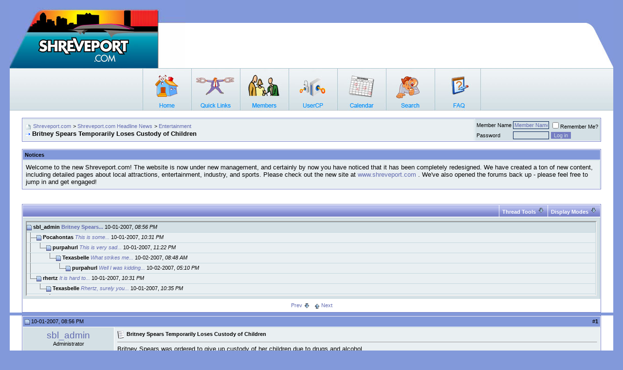

--- FILE ---
content_type: text/html; charset=ISO-8859-1
request_url: https://www.shreveport.com/forums/showthread.php?s=6f5c9d018300d5cd8629555fd90c11f6&p=21965&mode=threaded
body_size: 19942
content:
<!DOCTYPE html PUBLIC "-//W3C//DTD XHTML 1.0 Transitional//EN" "http://www.w3.org/TR/xhtml1/DTD/xhtml1-transitional.dtd">
<!-- BEGIN TEMPLATE: SHOWTHREAD -->

<html xmlns="http://www.w3.org/1999/xhtml" dir="ltr" lang="en">
<head>
	<!-- BEGIN TEMPLATE: headinclude -->
<meta http-equiv="Content-Type" content="text/html; charset=ISO-8859-1" />
<meta name="generator" content="vBulletin 3.7.2" />

<meta name="keywords" content=" Britney Spears Temporarily Loses Custody of Children, Shreveport, Bossier,  Community Site, Forums, Discussion, Groups, Blogs, Podcasts, Photo Gallery, RSS Feeds, Small Business Website" />
<meta name="description" content=" Britney Spears Temporarily Loses Custody of Children Entertainment" />


<!-- CSS Stylesheet -->
<style type="text/css" id="vbulletin_css">
/**
* vBulletin 3.7.2 CSS
* Style: 'FancyBlue'; Style ID: 10
*/
body
{
	background: #8299DA;
	color: #EEEEEE;
	font: 10pt verdana, geneva, lucida, 'lucida grande', arial, helvetica, sans-serif;
	margin: 0px 20px 0px 20px;
	padding: 0px;
}
a:link, body_alink
{
	color: #EEEEEE;
	text-decoration: none;
}
a:visited, body_avisited
{
	color: #EEEEEE;
	text-decoration: none;
}
a:hover, a:active, body_ahover
{
	color: #EEEEEE;
	text-decoration: none;
}
.page
{
	background: #FFFFFF;
	color: #000000;
}
.page a:link, .page_alink
{
	color: #616AB0;
	text-decoration: none;
}
.page a:visited, .page_avisited
{
	color: #616AB0;
	text-decoration: none;
}
.page a:hover, .page a:active, .page_ahover
{
	color: #616AB0;
	text-decoration: none;
}
td, th, p, li
{
	font: 10pt verdana, geneva, lucida, 'lucida grande', arial, helvetica, sans-serif;
}
.tborder
{
	background: #FFFFFF;
	color: #000000;
	border: 1px solid #7881C8;
}
.tcat
{
	background: #757DC2 url(images/styles/fancyblue/misc/cat_back.gif);
	color: #FFFFFF;
	font: bold 10pt verdana, geneva, lucida, 'lucida grande', arial, helvetica, sans-serif;
}
.tcat a:link, .tcat_alink
{
	color: #ffffff;
	text-decoration: none;
}
.tcat a:visited, .tcat_avisited
{
	color: #ffffff;
	text-decoration: none;
}
.tcat a:hover, .tcat a:active, .tcat_ahover
{
	color: #FFFFFF;
	text-decoration: none;
}
.thead
{
	background: #757DC2 url(images/styles/fancyblue/gradients/gradient_thead.gif);
	color: #000000;
	font: bold 11px tahoma, verdana, geneva, lucida, 'lucida grande', arial, helvetica, sans-serif;
}
.thead a:link, .thead_alink
{
	color: #000000;
	text-decoration: none;
}
.thead a:visited, .thead_avisited
{
	color: #000000;
	text-decoration: none;
}
.thead a:hover, .thead a:active, .thead_ahover
{
	color: #000000;
	text-decoration: none;
}
.tfoot
{
	background: #FFFFFF;
	color: #000000;
}
.tfoot a:link, .tfoot_alink
{
	color: #616AB0;
	text-decoration: none;
}
.tfoot a:visited, .tfoot_avisited
{
	color: #616AB0;
	text-decoration: none;
}
.tfoot a:hover, .tfoot a:active, .tfoot_ahover
{
	color: #616AB0;
	text-decoration: none;
}
.alt1, .alt1Active
{
	background: #E9EFF2;
	color: #000000;
	border-right: 1px solid #c5d9df;
	border-top: 1px solid #c5d9df;
}
.alt1 a:link, .alt1_alink, .alt1Active a:link, .alt1Active_alink
{
	color: #616AB0;
	text-decoration: none;
}
.alt1 a:visited, .alt1_avisited, .alt1Active a:visited, .alt1Active_avisited
{
	color: #616AB0;
	text-decoration: none;
}
.alt1 a:hover, .alt1 a:active, .alt1_ahover, .alt1Active a:hover, .alt1Active a:active, .alt1Active_ahover
{
	color: #616AB0;
	text-decoration: none;
}
.alt2, .alt2Active
{
	background: #D4E0E5;
	color: #000000;
	border-right: 1px solid #b1c7cf;
	border-top: 1px solid #b1c7cf;
}
.alt2 a:link, .alt2_alink, .alt2Active a:link, .alt2Active_alink
{
	color: #616AB0;
	text-decoration: none;
}
.alt2 a:visited, .alt2_avisited, .alt2Active a:visited, .alt2Active_avisited
{
	color: #616AB0;
	text-decoration: none;
}
.alt2 a:hover, .alt2 a:active, .alt2_ahover, .alt2Active a:hover, .alt2Active a:active, .alt2Active_ahover
{
	color: #616AB0;
	text-decoration: none;
}
.inlinemod
{
	background: #FFFFCC;
	color: #000000;
}
.wysiwyg
{
	background: #E9EFF2;
	color: #000000;
	font: 10pt verdana, geneva, lucida, 'lucida grande', arial, helvetica, sans-serif;
}
.wysiwyg a:link, .wysiwyg_alink
{
	color: #616AB0;
	text-decoration: none;
}
.wysiwyg a:visited, .wysiwyg_avisited
{
	color: #616AB0;
	text-decoration: none;
}
.wysiwyg a:hover, .wysiwyg a:active, .wysiwyg_ahover
{
	color: #616AB0;
	text-decoration: none;
}
textarea, .bginput
{
	background: #D4E0E5;
	color: #616AB0;
	font: 10pt verdana, geneva, lucida, 'lucida grande', arial, helvetica, sans-serif;
	border: 1px solid #001E51;
}
.bginput option, .bginput optgroup
{
	font-size: 10pt;
	font-family: verdana, geneva, lucida, 'lucida grande', arial, helvetica, sans-serif;
}
.button
{
	background: #757DC2;
	color: #D4E0E5;
	font: 11px verdana, geneva, lucida, 'lucida grande', arial, helvetica, sans-serif;
	border: 1px solid #D4E0E5;
}
select
{
	background: #D4E0E5;
	color: #000000;
	font: 11px verdana, geneva, lucida, 'lucida grande', arial, helvetica, sans-serif;
}
option, optgroup
{
	font-size: 11px;
	font-family: verdana, geneva, lucida, 'lucida grande', arial, helvetica, sans-serif;
}
.smallfont
{
	font: 11px verdana, geneva, lucida, 'lucida grande', arial, helvetica, sans-serif;
}
.time
{
	color: #000000;
	font-style: italic;
}
.navbar
{
	color: #000000;
	font: 11px verdana, geneva, lucida, 'lucida grande', arial, helvetica, sans-serif;
}
.navbar a:link, .navbar_alink
{
	color: #616AB0;
	text-decoration: none;
}
.navbar a:visited, .navbar_avisited
{
	color: #616AB0;
	text-decoration: none;
}
.navbar a:hover, .navbar a:active, .navbar_ahover
{
	color: #616AB0;
	text-decoration: none;
}
.highlight
{
	color: #616AB0;
	font-weight: bold;
}
.fjsel
{
	background: #E9EFF2;
	color: #616AB0;
}
.fjdpth0
{
	background: #D4E0E5;
	color: #000000;
}
.panel
{
	background: #E9EFF2;
	color: #000000;
}
.panel a:link, .panel_alink
{
	color: #616AB0;
	text-decoration: none;
}
.panel a:visited, .panel_avisited
{
	color: #616AB0;
	text-decoration: none;
}
.panel a:hover, .panel a:active, .panel_ahover
{
	color: #616AB0;
	text-decoration: none;
}
.panelsurround
{
	background: #E9EFF2;
	color: #000000;
}
legend
{
	color: #000000;
	font: italic 11px tahoma, verdana, geneva, lucida, 'lucida grande', arial, helvetica, sans-serif;
}
.vbmenu_control
{
	background: #757DC2 url(images/styles/fancyblue/misc/cat_back.gif);
	color: #FFFFFF;
	font: bold 11px tahoma, verdana, geneva, lucida, 'lucida grande', arial, helvetica, sans-serif;
	padding: 3px 6px 3px 6px;
	white-space: nowrap;
}
.vbmenu_control a:link, .vbmenu_control_alink
{
	color: #FFFFFF;
	text-decoration: none;
}
.vbmenu_control a:visited, .vbmenu_control_avisited
{
	color: #FFFFFF;
	text-decoration: none;
}
.vbmenu_control a:hover, .vbmenu_control a:active, .vbmenu_control_ahover
{
	color: #FFFFFF;
	text-decoration: underline;
}
.vbmenu_popup
{
	background: #D4E0E5;
	color: #000000;
	border: 1px solid #0B198C;
}
.vbmenu_option
{
	background: #D4E0E5;
	color: #000000;
	font: 11px verdana, geneva, lucida, 'lucida grande', arial, helvetica, sans-serif;
	white-space: nowrap;
	cursor: pointer;
}
.vbmenu_option a:link, .vbmenu_option_alink
{
	color: #616AB0;
	text-decoration: none;
}
.vbmenu_option a:visited, .vbmenu_option_avisited
{
	color: #616AB0;
	text-decoration: none;
}
.vbmenu_option a:hover, .vbmenu_option a:active, .vbmenu_option_ahover
{
	color: #616AB0;
	text-decoration: none;
}
.vbmenu_hilite
{
	background: #E9EFF2;
	color: #000000;
	font: 11px verdana, geneva, lucida, 'lucida grande', arial, helvetica, sans-serif;
	white-space: nowrap;
	cursor: pointer;
}
.vbmenu_hilite a:link, .vbmenu_hilite_alink
{
	color: #616AB0;
	text-decoration: none;
}
.vbmenu_hilite a:visited, .vbmenu_hilite_avisited
{
	color: #616AB0;
	text-decoration: none;
}
.vbmenu_hilite a:hover, .vbmenu_hilite a:active, .vbmenu_hilite_ahover
{
	color: #616AB0;
	text-decoration: none;
}
/* ***** styling for 'big' usernames on postbit etc. ***** */
.bigusername { font-size: 14pt; }

/* ***** small padding on 'thead' elements ***** */
td.thead, th.thead, div.thead { padding: 4px; }

/* ***** basic styles for multi-page nav elements */
.pagenav a { text-decoration: none; }
.pagenav td { padding: 2px 4px 2px 4px; }

/* ***** de-emphasized text */
.shade, a.shade:link, a.shade:visited { color: #777777; text-decoration: none; }
a.shade:active, a.shade:hover { color: #FF4400; text-decoration: underline; }
.tcat .shade, .thead .shade, .tfoot .shade { color: #DDDDDD; }

/* ***** define margin and font-size for elements inside panels ***** */
.fieldset { margin-bottom: 6px; }
.fieldset, .fieldset td, .fieldset p, .fieldset li { font-size: 11px; }
.postbit {
padding-left: 3px;
padding-right: 0px;
padding-top: 3px;
padding-bottom: 3px;
background-color: #FFFFFF;
border-top: 1px solid #dadada;
border-right: 2px solid #dadada;
border-left: 1px solid #dadada;
border-bottom: 2px solid #dadada;
margin-bottom: 3px;
}
</style>
<link rel="stylesheet" type="text/css" href="clientscript/vbulletin_important.css?v=372" />


<!-- / CSS Stylesheet -->

<script type="text/javascript" src="clientscript/yui/yahoo-dom-event/yahoo-dom-event.js?v=372"></script>
<script type="text/javascript" src="clientscript/yui/connection/connection-min.js?v=372"></script>
<script type="text/javascript">
<!--
var SESSIONURL = "s=7c7826dc5e073b68f9b365bf239b6269&";
var SECURITYTOKEN = "guest";
var IMGDIR_MISC = "images/styles/fancyblue/misc";
var vb_disable_ajax = parseInt("0", 10);
// -->
</script>
<script type="text/javascript" src="clientscript/vbulletin_global.js?v=372"></script>
<script type="text/javascript" src="clientscript/vbulletin_menu.js?v=372"></script>


	<link rel="alternate" type="application/rss+xml" title="Shreveport.com RSS Feed" href="external.php?type=RSS2" />
	
		<link rel="alternate" type="application/rss+xml" title="Shreveport.com - Entertainment - RSS Feed" href="external.php?type=RSS2&amp;forumids=15" />
	

<!-- END TEMPLATE: headinclude -->
	<title> Britney Spears Temporarily Loses Custody of Children - Shreveport.com</title>
	<script type="text/javascript" src="clientscript/vbulletin_post_loader.js?v=372"></script>
	<style type="text/css" id="vbulletin_showthread_css">
	<!--
	
	#links div { white-space: nowrap; }
	#links img { vertical-align: middle; }
	-->
	</style>
</head>
<body onload="">
<!-- BEGIN TEMPLATE: header -->
<!-- logo -->
<a name="top"></a>
<table border="0" width="100%" cellpadding="0" cellspacing="0" align="center" style="background-image:url(images/styles/fancyblue/misc/head_back.gif)">
<tr>
<td valign="top" width="361"><a href="/"><img src="images/styles/fancyblue/misc/link_01.jpg" width="361" border="0" alt=""/></a></td>
<td align="right" valign="bottom"><img src="images/styles/fancyblue/misc/head_right.jpg" alt="" /></td>
</tr>
</table>
<!-- /logo -->
<table width="100%" style="background-image:url(images/styles/fancyblue/misc/nav.jpg)" align="center" border="0" cellpadding="0" cellspacing="0">
	<tr>
	<td align="left" valign="top" height="87">
		
<table width="50%"  align="center" border="0" cellspacing="0" cellpadding="0">
  <tr>
   	        <td align="left" valign="top" width="100" height="87"><a href="index.php?s=7c7826dc5e073b68f9b365bf239b6269" accesskey="1"><img src="images/styles/fancyblue/misc/nav_home.jpg" width="100" height="87" border="0" alt="" /></a></td>
				
		<td width="100" height="87"  id="usercptools"><a href="/forums/showthread.php?p=21965&amp;mode=threaded&amp;nojs=1#usercptools"><img src="images/styles/fancyblue/misc/nav_link.jpg" width="100" height="87" border="0" alt="" /></a><script type="text/javascript"> vbmenu_register("usercptools" ,1); </script></td>
		
		<td align="left" valign="top" width="100" height="87"><a href="memberlist.php?s=7c7826dc5e073b68f9b365bf239b6269"><img src="images/styles/fancyblue/misc/nav_member.jpg" width="100" height="87" border="0" alt="" /></a></td>
		<td align="left" valign="top" width="100" height="87"><a href="usercp.php?s=7c7826dc5e073b68f9b365bf239b6269"><img src="images/styles/fancyblue/misc/nav_usercp.jpg" width="100" height="87" border="0" alt="" /></a></td>
		<td align="left" valign="top" width="100" height="87"><a href="calendar.php?s=7c7826dc5e073b68f9b365bf239b6269"><img src="images/styles/fancyblue/misc/nav_cal.jpg" width="100" height="87" border="0" alt="" /></a></td>
		<td align="left" valign="top" width="100" height="87" id="navbar_search"><a href="search.php?s=7c7826dc5e073b68f9b365bf239b6269" accesskey="4" rel="nofollow"><img src="images/styles/fancyblue/misc/nav_search.jpg" width="100" height="87" border="0" alt="" /></a><script type="text/javascript"> vbmenu_register("navbar_search" ,1); </script></td>
		<td align="left" valign="top" width="100" height="87"><a href="faq.php?s=7c7826dc5e073b68f9b365bf239b6269" accesskey="5"><img src="images/styles/fancyblue/misc/nav_faq.jpg" width="100" height="87" border="0" alt="" /></a></td>
	
  </tr>
</table>
		</td>
	</tr>
</table>


<!-- content table -->
<!-- BEGIN TEMPLATE: spacer_open -->
<!-- open content container -->

<div align="center">
	<div class="page" style="width:100%; text-align:left">
		<div style="padding:0px 25px 0px 25px" align="left">

<!-- END TEMPLATE: spacer_open -->


<!-- END TEMPLATE: header -->
<!-- BEGIN TEMPLATE: navbar -->
<br />

<!-- breadcrumb, login, pm info -->
<table class="tborder" cellpadding="6" cellspacing="1" border="0" width="100%" align="center">
<tr>
	<td class="alt1" width="100%">
		
			<table cellpadding="0" cellspacing="0" border="0">
			<tr valign="bottom">
				<td><a href="#" onclick="history.back(1); return false;"><img src="images/styles/fancyblue/misc/navbits_start.gif" alt="Go Back" border="0" /></a></td>
				<td>&nbsp;</td>
				<td width="100%"><span class="navbar"><a href="index.php?s=7c7826dc5e073b68f9b365bf239b6269" accesskey="1">Shreveport.com</a></span> <!-- BEGIN TEMPLATE: navbar_link -->

	<span class="navbar">&gt; <a href="forumdisplay.php?s=7c7826dc5e073b68f9b365bf239b6269&amp;f=1">Shreveport.com Headline News</a></span>


<!-- END TEMPLATE: navbar_link --><!-- BEGIN TEMPLATE: navbar_link -->

	<span class="navbar">&gt; <a href="forumdisplay.php?s=7c7826dc5e073b68f9b365bf239b6269&amp;f=15">Entertainment</a></span>


<!-- END TEMPLATE: navbar_link --></td>
			</tr>
			<tr>
				<td class="navbar" style="font-size:10pt; padding-top:1px" colspan="3"><a href="/forums/showthread.php?s=6f5c9d018300d5cd8629555fd90c11f6&amp;p=21965&amp;mode=threaded"><img class="inlineimg" src="images/styles/fancyblue/misc/navbits_finallink_ltr.gif" alt="Reload this Page" border="0" /></a> <strong><!-- BEGIN TEMPLATE: navbar_link -->

	 Britney Spears Temporarily Loses Custody of Children


<!-- END TEMPLATE: navbar_link --></strong></td>
			</tr>
			</table>
		
	</td>

	<td class="alt2" nowrap="nowrap" style="padding:0px">
		<!-- login form -->
		<form action="login.php?do=login" method="post" onsubmit="md5hash(vb_login_password, vb_login_md5password, vb_login_md5password_utf, 0)">
		<script type="text/javascript" src="clientscript/vbulletin_md5.js?v=372"></script>
		<table cellpadding="0" cellspacing="3" border="0">
		<tr>
			<td class="smallfont" style="white-space: nowrap;"><label for="navbar_username">Member Name</label></td>
			<td><input type="text" class="bginput" style="font-size: 11px" name="vb_login_username" id="navbar_username" size="10" accesskey="u" tabindex="101" value="Member Name" onfocus="if (this.value == 'Member Name') this.value = '';" /></td>
			<td class="smallfont" nowrap="nowrap"><label for="cb_cookieuser_navbar"><input type="checkbox" name="cookieuser" value="1" tabindex="103" id="cb_cookieuser_navbar" accesskey="c" />Remember Me?</label></td>
		</tr>
		<tr>
			<td class="smallfont"><label for="navbar_password">Password</label></td>
			<td><input type="password" class="bginput" style="font-size: 11px" name="vb_login_password" id="navbar_password" size="10" tabindex="102" /></td>
			<td><input type="submit" class="button" value="Log in" tabindex="104" title="Enter your username and password in the boxes provided to login, or click the 'register' button to create a profile for yourself." accesskey="s" /></td>
		</tr>
		</table>
		<input type="hidden" name="s" value="7c7826dc5e073b68f9b365bf239b6269" />
		<input type="hidden" name="securitytoken" value="guest" />
		<input type="hidden" name="do" value="login" />
		<input type="hidden" name="vb_login_md5password" />
		<input type="hidden" name="vb_login_md5password_utf" />
		</form>
		<!-- / login form -->
	</td>

</tr>
</table>
<!-- / breadcrumb, login, pm info -->

<br />


	<table class="tborder" cellpadding="6" cellspacing="1" border="0" width="100%" align="center">
	<tr>
		<td class="thead">Notices</td>
	</tr>
	<tr>
		<td class="alt1"><!-- BEGIN TEMPLATE: navbar_noticebit -->
<div class="navbar_notice">Welcome to the new Shreveport.com! The website is now under new management, and certainly by now you have noticed that it has been completely redesigned. We have created a ton of new content, including detailed pages about local attractions, entertainment, industry, and sports. Please check out the new site at <a href="http://www.Shreveport.com">www.shreveport.com</a> . We've also opened the forums back up - please feel free to jump in and get engaged!</div>
<!-- END TEMPLATE: navbar_noticebit --></td>
	</tr>
	</table>
	<br />





<!-- NAVBAR POPUP MENUS -->

	
	<!-- header quick search form -->
	<div class="vbmenu_popup" id="navbar_search_menu" style="display:none" align="left">
		<table cellpadding="4" cellspacing="1" border="0">
		<tr>
			<td class="thead">Search Forums</td>
		</tr>
		<tr>
			<td class="vbmenu_option" title="nohilite">
				<form action="search.php?do=process" method="post">

					<input type="hidden" name="do" value="process" />
					<input type="hidden" name="quicksearch" value="1" />
					<input type="hidden" name="childforums" value="1" />
					<input type="hidden" name="exactname" value="1" />
					<input type="hidden" name="s" value="7c7826dc5e073b68f9b365bf239b6269" />
					<input type="hidden" name="securitytoken" value="guest" />
					<div><input type="text" class="bginput" name="query" size="25" tabindex="1001" /><input type="submit" class="button" value="Go" tabindex="1004" /></div>
					<div style="margin-top:6px">
						<label for="rb_nb_sp0"><input type="radio" name="showposts" value="0" id="rb_nb_sp0" tabindex="1002" checked="checked" />Show Threads</label>
						&nbsp;
						<label for="rb_nb_sp1"><input type="radio" name="showposts" value="1" id="rb_nb_sp1" tabindex="1003" />Show Posts</label>
					</div>
				</form>
			</td>
		</tr>
		
		<tr>
			<td class="vbmenu_option"><a href="tags.php?s=7c7826dc5e073b68f9b365bf239b6269" rel="nofollow">Tag Search</a></td>
		</tr>
		
		<tr>
			<td class="vbmenu_option"><a href="search.php?s=7c7826dc5e073b68f9b365bf239b6269" accesskey="4" rel="nofollow">Advanced Search</a></td>
		</tr>
		
		</table>
	</div>
	<!-- / header quick search form -->
	

	
<!-- / NAVBAR POPUP MENUS -->

<!-- PAGENAV POPUP -->
	<div class="vbmenu_popup" id="pagenav_menu" style="display:none">
		<table cellpadding="4" cellspacing="1" border="0">
		<tr>
			<td class="thead" nowrap="nowrap">Go to Page...</td>
		</tr>
		<tr>
			<td class="vbmenu_option" title="nohilite">
			<form action="index.php" method="get" onsubmit="return this.gotopage()" id="pagenav_form">
				<input type="text" class="bginput" id="pagenav_itxt" style="font-size:11px" size="4" />
				<input type="button" class="button" id="pagenav_ibtn" value="Go" />
			</form>
			</td>
		</tr>
		</table>
	</div>
<!-- / PAGENAV POPUP -->


<!-- BEGIN TEMPLATE: ad_navbar_below -->

<!-- END TEMPLATE: ad_navbar_below -->
<!-- END TEMPLATE: navbar -->





<a name="poststop" id="poststop"></a>

<!-- controls above postbits -->
<table cellpadding="0" cellspacing="0" border="0" width="100%" style="margin-bottom:3px">
<tr valign="bottom">
	
		<td class="smallfont">&nbsp;</td>
	
	
</tr>
</table>
<!-- / controls above postbits -->

<!-- toolbar -->
<table class="tborder" cellpadding="6" cellspacing="1" border="0" width="100%" align="center" style="border-bottom-width:0px">
<tr>
	<td class="tcat" width="100%">
		<div class="smallfont">
		
		&nbsp;
		</div>
	</td>
	<td class="vbmenu_control" id="threadtools" nowrap="nowrap">
		<a href="/forums/showthread.php?p=21965&amp;mode=threaded&amp;nojs=1#goto_threadtools">Thread Tools</a>
		<script type="text/javascript"> vbmenu_register("threadtools"); </script>
	</td>
	
	
	
	<td class="vbmenu_control" id="displaymodes" nowrap="nowrap">
		<a href="/forums/showthread.php?p=21965&amp;mode=threaded&amp;nojs=1#goto_displaymodes">Display Modes</a>
		<script type="text/javascript"> vbmenu_register("displaymodes"); </script>
	</td>
	

	

</tr>
</table>
<!-- / toolbar -->



<!-- end content table -->
<!-- BEGIN TEMPLATE: spacer_close -->

		</div>
	</div>
</div>

<!-- / close content container -->
<!-- END TEMPLATE: spacer_close -->
<!-- / end content table -->


<!-- thread posts list -->
<!-- BEGIN TEMPLATE: showthread_list -->
<script type="text/javascript">
<!--
var imgdir_statusicon = "images/styles/fancyblue/statusicon";
var imgdir_misc = "images/styles/fancyblue/misc";
var cleargifurl = "clear.gif";
var guestphrase = "Guest";
var morephrase = "More replies below current depth...";
var highlightwords = "";
//-->
</script>
<script type="text/javascript" src="clientscript/vbulletin_thrdpostlist.js?v=372"></script>
<script type="text/javascript">
<!--
// initialize some variables
var curpostid = 21965;
var quickreply = false;

// cached posts (no page reload required to view)
pd[21965] = '<!-- BEGIN TEMPLATE: postbit_wrapper -->\n<!-- post #21965 -->\r\n\r\n	<!-- BEGIN TEMPLATE: spacer_open -->\n<!-- open content container -->\r\n\r\n<div align="center">\r\n	<div class="page" style="width:100%; text-align:left">\r\n		<div style="padding:0px 25px 0px 25px" align="left">\r\n\n<!-- END TEMPLATE: spacer_open -->\r\n	<div id="edit21965" style="padding:0px 0px 6px 0px">\r\n	<!-- this is not the last post shown on the page -->\r\n\r\n\r\n<!-- BEGIN TEMPLATE: postbit_legacy -->\n\r\n<table id="post21965" class="tborder" cellpadding="6" cellspacing="0" border="0" width="100%" align="center">\r\n<tr>\r\n	\r\n		<td class="thead" style="font-weight:normal; border: 1px solid #FFFFFF; border-right: 0px" >\r\n			<!-- status icon and date -->\r\n			<a name="post21965"><img class="inlineimg" src="images/styles/fancyblue/statusicon/post_old.gif" alt="Old" border="0" /></a>\r\n			10-01-2007, 08:56 PM\r\n			\r\n			<!-- / status icon and date -->\r\n		</td>\r\n		<td class="thead" style="font-weight:normal; border: 1px solid #FFFFFF; border-left: 0px" align="right">\r\n			&nbsp;\r\n			#<a href="showpost.php?s=7c7826dc5e073b68f9b365bf239b6269&amp;p=21965&amp;postcount=1" target="new" rel="nofollow" id="postcount21965" name="1"><strong>1</strong></a>\r\n			\r\n		</td>\r\n	\r\n</tr>\r\n<tr valign="top">\r\n	<td class="alt2" width="175" style="border: 1px solid #FFFFFF; border-top: 0px; border-bottom: 0px">\r\n\r\n			<div id="postmenu_21965" align="center">\r\n				\r\n				<a class="bigusername" href="member.php?s=7c7826dc5e073b68f9b365bf239b6269&amp;u=1">sbl_admin</a>\r\n				<script type="text/javascript"> vbmenu_register("postmenu_21965", true); <\/scr' + 'ipt>\r\n				\r\n			</div>\r\n\r\n			<div class="smallfont" align="center">Administrator</div>\r\n			\r\n			\r\n\r\n			\r\n				<div class="smallfont" align="center">\r\n					&nbsp;<br /><a href="member.php?s=7c7826dc5e073b68f9b365bf239b6269&amp;u=1"><img src="customavatars/avatar1_8.gif"   alt="sbl_admin\'s Avatar" border="0" /></a>\r\n				</div>\r\n			\r\n\r\n			<div class="smallfont">\r\n				&nbsp;<br />\r\n				<div class="postbit">Join Date: Apr 2006</div>\r\n				<div class="postbit">Location: Shreveport, LA</div>\r\n				\r\n				<div class="postbit">\r\n					Posts: 1,965\r\n				</div>\r\n				\r\n				\r\n				<div class="postbit">Rep Power: <span id="reppower_21965_1">282</span> <span id="repdisplay_21965_1"><!-- BEGIN TEMPLATE: postbit_reputation -->\n<img class="inlineimg" src="images/styles/fancyblue/reputation/reputation_off.gif" alt="sbl_admin has disabled reputation" border="0" />\n<!-- END TEMPLATE: postbit_reputation --></span></div>\r\n				\r\n				<div> <!-- BEGIN TEMPLATE: im_aim -->\n<a href="#" onclick="imwindow(\'aim\', \'1\', 400, 200); return false;"><img src="images/styles/fancyblue/misc/im_aim.gif" alt="Send a message via AIM to sbl_admin" border="0" /></a>\n<!-- END TEMPLATE: im_aim -->   </div>\r\n			</div>\r\n\r\n	</td>\r\n	\r\n	<td class="alt1" id="td_post_21965" style="border-right: 1px solid #FFFFFF">\r\n	\r\n		\r\n		\r\n			<!-- icon and title -->\r\n			<div class="smallfont">\r\n				<img class="inlineimg" src="images/icons/icon1.gif" alt="Post" border="0" />\r\n				<strong>Britney Spears Temporarily Loses Custody of Children</strong>\r\n			</div>\r\n			<hr size="1" style="color:#FFFFFF; background-color:#FFFFFF" />\r\n			<!-- / icon and title -->\r\n		\r\n\r\n		<!-- message -->\r\n		<div id="post_message_21965">Britney Spears was ordered to give up custody of her children due to drugs and alcohol.</div>\r\n		<!-- / message -->\r\n\r\n		\r\n\r\n		\r\n\r\n		\r\n\r\n		\r\n\r\n		\r\n\r\n	</td>\r\n</tr>\r\n<tr>\r\n	<td class="alt2" style="border: 1px solid #FFFFFF; border-top: 0px">\r\n		<!-- BEGIN TEMPLATE: postbit_onlinestatus -->\n<img class="inlineimg" src="images/styles/fancyblue/statusicon/user_offline.gif" alt="sbl_admin is offline" border="0" />\r\n\r\n\n<!-- END TEMPLATE: postbit_onlinestatus -->\r\n		\r\n		\r\n		\r\n		\r\n		&nbsp;\r\n	</td>\r\n	\r\n	<td class="alt1" align="right" style="border: 1px solid #FFFFFF; border-left: 0px; border-top: 0px">\r\n	\r\n		<!-- controls -->\r\n		\r\n		\r\n		\r\n			<a href="newreply.php?s=7c7826dc5e073b68f9b365bf239b6269&amp;do=newreply&amp;p=21965" rel="nofollow"><img src="images/styles/fancyblue/buttons/quote.gif" alt="Reply With Quote" border="0" /></a>\r\n		\r\n		\r\n		\r\n		\r\n		\r\n		\r\n		\r\n			\r\n		\r\n		\r\n		<!-- / controls -->\r\n	</td>\r\n</tr>\r\n</table>\r\n\r\n\r\n<!-- post 21965 popup menu -->\r\n<div class="vbmenu_popup" id="postmenu_21965_menu" style="display:none">\r\n	<table cellpadding="4" cellspacing="1" border="0">\r\n	<tr>\r\n		<td class="thead">sbl_admin</td>\r\n	</tr>\r\n	\r\n		<tr><td class="vbmenu_option"><a href="member.php?s=7c7826dc5e073b68f9b365bf239b6269&amp;u=1">View Public Profile</a></td></tr>\r\n	\r\n	\r\n	\r\n	\r\n		<tr><td class="vbmenu_option"><a href="http://www.shreveport.com/">Visit sbl_admin\'s homepage!</a></td></tr>\r\n	\r\n	\r\n		<tr><td class="vbmenu_option"><a href="search.php?s=7c7826dc5e073b68f9b365bf239b6269&amp;do=finduser&amp;u=1" rel="nofollow">Find More Posts by sbl_admin</a></td></tr>\r\n	\r\n	\r\n	\r\n	</table>\r\n</div>\r\n<!-- / post 21965 popup menu -->\n<!-- END TEMPLATE: postbit_legacy -->\r\n\r\n\r\n	</div>\r\n	<!-- BEGIN TEMPLATE: spacer_close -->\n\r\n		</div>\r\n	</div>\r\n</div>\r\n\r\n<!-- / close content container -->\n<!-- END TEMPLATE: spacer_close -->\r\n\r\n<!-- / post #21965 -->\n<!-- END TEMPLATE: postbit_wrapper -->';
pd[21967] = '<!-- BEGIN TEMPLATE: postbit_wrapper -->\n<!-- post #21967 -->\r\n\r\n	<!-- BEGIN TEMPLATE: spacer_open -->\n<!-- open content container -->\r\n\r\n<div align="center">\r\n	<div class="page" style="width:100%; text-align:left">\r\n		<div style="padding:0px 25px 0px 25px" align="left">\r\n\n<!-- END TEMPLATE: spacer_open -->\r\n	<div id="edit21967" style="padding:0px 0px 6px 0px">\r\n	<!-- this is not the last post shown on the page -->\r\n\r\n\r\n<!-- BEGIN TEMPLATE: postbit_legacy -->\n\r\n<table id="post21967" class="tborder" cellpadding="6" cellspacing="0" border="0" width="100%" align="center">\r\n<tr>\r\n	\r\n		<td class="thead" style="font-weight:normal; border: 1px solid #FFFFFF; border-right: 0px" >\r\n			<!-- status icon and date -->\r\n			<a name="post21967"><img class="inlineimg" src="images/styles/fancyblue/statusicon/post_old.gif" alt="Old" border="0" /></a>\r\n			10-01-2007, 10:31 PM\r\n			\r\n			<!-- / status icon and date -->\r\n		</td>\r\n		<td class="thead" style="font-weight:normal; border: 1px solid #FFFFFF; border-left: 0px" align="right">\r\n			&nbsp;\r\n			#<a href="showpost.php?s=7c7826dc5e073b68f9b365bf239b6269&amp;p=21967&amp;postcount=2" target="new" rel="nofollow" id="postcount21967" name="2"><strong>2</strong></a>\r\n			\r\n		</td>\r\n	\r\n</tr>\r\n<tr valign="top">\r\n	<td class="alt2" width="175" style="border: 1px solid #FFFFFF; border-top: 0px; border-bottom: 0px">\r\n\r\n			<div id="postmenu_21967" align="center">\r\n				\r\n				<a class="bigusername" href="member.php?s=7c7826dc5e073b68f9b365bf239b6269&amp;u=551">Pocahontas</a>\r\n				<script type="text/javascript"> vbmenu_register("postmenu_21967", true); <\/scr' + 'ipt>\r\n				\r\n			</div>\r\n\r\n			<div class="smallfont" align="center">SBLive! Veteran</div>\r\n			\r\n			\r\n\r\n			\r\n				<div class="smallfont" align="center">\r\n					&nbsp;<br /><a href="member.php?s=7c7826dc5e073b68f9b365bf239b6269&amp;u=551"><img src="customavatars/avatar551_1.gif"   alt="Pocahontas\'s Avatar" border="0" /></a>\r\n				</div>\r\n			\r\n\r\n			<div class="smallfont">\r\n				&nbsp;<br />\r\n				<div class="postbit">Join Date: Apr 2007</div>\r\n				\r\n				\r\n				<div class="postbit">\r\n					Posts: 1,691\r\n				</div>\r\n				\r\n				\r\n				<div class="postbit">Rep Power: <span id="reppower_21967_551">294</span> <span id="repdisplay_21967_551"><!-- BEGIN TEMPLATE: postbit_reputation -->\n<img class="inlineimg" src="images/styles/fancyblue/reputation/reputation_pos.gif" alt="Pocahontas has a reputation beyond repute" border="0" />\n<!-- END TEMPLATE: postbit_reputation --><!-- BEGIN TEMPLATE: postbit_reputation -->\n<img class="inlineimg" src="images/styles/fancyblue/reputation/reputation_pos.gif" alt="Pocahontas has a reputation beyond repute" border="0" />\n<!-- END TEMPLATE: postbit_reputation --><!-- BEGIN TEMPLATE: postbit_reputation -->\n<img class="inlineimg" src="images/styles/fancyblue/reputation/reputation_pos.gif" alt="Pocahontas has a reputation beyond repute" border="0" />\n<!-- END TEMPLATE: postbit_reputation --><!-- BEGIN TEMPLATE: postbit_reputation -->\n<img class="inlineimg" src="images/styles/fancyblue/reputation/reputation_pos.gif" alt="Pocahontas has a reputation beyond repute" border="0" />\n<!-- END TEMPLATE: postbit_reputation --><!-- BEGIN TEMPLATE: postbit_reputation -->\n<img class="inlineimg" src="images/styles/fancyblue/reputation/reputation_pos.gif" alt="Pocahontas has a reputation beyond repute" border="0" />\n<!-- END TEMPLATE: postbit_reputation --><!-- BEGIN TEMPLATE: postbit_reputation -->\n<img class="inlineimg" src="images/styles/fancyblue/reputation/reputation_highpos.gif" alt="Pocahontas has a reputation beyond repute" border="0" />\n<!-- END TEMPLATE: postbit_reputation --><!-- BEGIN TEMPLATE: postbit_reputation -->\n<img class="inlineimg" src="images/styles/fancyblue/reputation/reputation_highpos.gif" alt="Pocahontas has a reputation beyond repute" border="0" />\n<!-- END TEMPLATE: postbit_reputation --><!-- BEGIN TEMPLATE: postbit_reputation -->\n<img class="inlineimg" src="images/styles/fancyblue/reputation/reputation_highpos.gif" alt="Pocahontas has a reputation beyond repute" border="0" />\n<!-- END TEMPLATE: postbit_reputation --><!-- BEGIN TEMPLATE: postbit_reputation -->\n<img class="inlineimg" src="images/styles/fancyblue/reputation/reputation_highpos.gif" alt="Pocahontas has a reputation beyond repute" border="0" />\n<!-- END TEMPLATE: postbit_reputation --><!-- BEGIN TEMPLATE: postbit_reputation -->\n<img class="inlineimg" src="images/styles/fancyblue/reputation/reputation_highpos.gif" alt="Pocahontas has a reputation beyond repute" border="0" />\n<!-- END TEMPLATE: postbit_reputation --><!-- BEGIN TEMPLATE: postbit_reputation -->\n<img class="inlineimg" src="images/styles/fancyblue/reputation/reputation_highpos.gif" alt="Pocahontas has a reputation beyond repute" border="0" />\n<!-- END TEMPLATE: postbit_reputation --></span></div>\r\n				\r\n				<div>    </div>\r\n			</div>\r\n\r\n	</td>\r\n	\r\n	<td class="alt1" id="td_post_21967" style="border-right: 1px solid #FFFFFF">\r\n	\r\n		\r\n		\r\n\r\n		<!-- message -->\r\n		<div id="post_message_21967">This is some serious business! Maybe this will be &quot;rock bottom&quot; for Brittney and she will finally get help for drug and alcohol abuse! Let\'s hope Kevin can do a good job with the kids!<img src="http://www.shreveport.com/forums/images/smilies/frown.gif" border="0" alt="" title="Frown" class="inlineimg" /></div>\r\n		<!-- / message -->\r\n\r\n		\r\n\r\n		\r\n\r\n		\r\n		<!-- sig -->\r\n			<div>\r\n				__________________<br />\r\n				&quot;The greater your capacity to love, the greater your capacity to feel the pain.&quot;<img src="images/smilies/heart.gif" border="0" alt="" title="Heart" class="inlineimg" /> <br />\r\n<br />\r\nJennifer Aniston\r\n			</div>\r\n		<!-- / sig -->\r\n		\r\n\r\n		\r\n\r\n		\r\n\r\n	</td>\r\n</tr>\r\n<tr>\r\n	<td class="alt2" style="border: 1px solid #FFFFFF; border-top: 0px">\r\n		<!-- BEGIN TEMPLATE: postbit_onlinestatus -->\n<img class="inlineimg" src="images/styles/fancyblue/statusicon/user_offline.gif" alt="Pocahontas is offline" border="0" />\r\n\r\n\n<!-- END TEMPLATE: postbit_onlinestatus -->\r\n		\r\n		\r\n		\r\n		\r\n		&nbsp;\r\n	</td>\r\n	\r\n	<td class="alt1" align="right" style="border: 1px solid #FFFFFF; border-left: 0px; border-top: 0px">\r\n	\r\n		<!-- controls -->\r\n		\r\n		\r\n		\r\n			<a href="newreply.php?s=7c7826dc5e073b68f9b365bf239b6269&amp;do=newreply&amp;p=21967" rel="nofollow"><img src="images/styles/fancyblue/buttons/quote.gif" alt="Reply With Quote" border="0" /></a>\r\n		\r\n		\r\n		\r\n		\r\n		\r\n		\r\n		\r\n			\r\n		\r\n		\r\n		<!-- / controls -->\r\n	</td>\r\n</tr>\r\n</table>\r\n\r\n\r\n<!-- post 21967 popup menu -->\r\n<div class="vbmenu_popup" id="postmenu_21967_menu" style="display:none">\r\n	<table cellpadding="4" cellspacing="1" border="0">\r\n	<tr>\r\n		<td class="thead">Pocahontas</td>\r\n	</tr>\r\n	\r\n		<tr><td class="vbmenu_option"><a href="member.php?s=7c7826dc5e073b68f9b365bf239b6269&amp;u=551">View Public Profile</a></td></tr>\r\n	\r\n	\r\n	\r\n	\r\n	\r\n		<tr><td class="vbmenu_option"><a href="search.php?s=7c7826dc5e073b68f9b365bf239b6269&amp;do=finduser&amp;u=551" rel="nofollow">Find More Posts by Pocahontas</a></td></tr>\r\n	\r\n	\r\n	\r\n	</table>\r\n</div>\r\n<!-- / post 21967 popup menu -->\n<!-- END TEMPLATE: postbit_legacy -->\r\n\r\n\r\n	</div>\r\n	<!-- BEGIN TEMPLATE: spacer_close -->\n\r\n		</div>\r\n	</div>\r\n</div>\r\n\r\n<!-- / close content container -->\n<!-- END TEMPLATE: spacer_close -->\r\n\r\n<!-- / post #21967 -->\n<!-- END TEMPLATE: postbit_wrapper -->';
pd[21986] = '<!-- BEGIN TEMPLATE: postbit_wrapper -->\n<!-- post #21986 -->\r\n\r\n	<!-- BEGIN TEMPLATE: spacer_open -->\n<!-- open content container -->\r\n\r\n<div align="center">\r\n	<div class="page" style="width:100%; text-align:left">\r\n		<div style="padding:0px 25px 0px 25px" align="left">\r\n\n<!-- END TEMPLATE: spacer_open -->\r\n	<div id="edit21986" style="padding:0px 0px 6px 0px">\r\n	<!-- this is not the last post shown on the page -->\r\n\r\n\r\n<!-- BEGIN TEMPLATE: postbit_legacy -->\n\r\n<table id="post21986" class="tborder" cellpadding="6" cellspacing="0" border="0" width="100%" align="center">\r\n<tr>\r\n	\r\n		<td class="thead" style="font-weight:normal; border: 1px solid #FFFFFF; border-right: 0px" >\r\n			<!-- status icon and date -->\r\n			<a name="post21986"><img class="inlineimg" src="images/styles/fancyblue/statusicon/post_old.gif" alt="Old" border="0" /></a>\r\n			10-01-2007, 11:22 PM\r\n			\r\n			<!-- / status icon and date -->\r\n		</td>\r\n		<td class="thead" style="font-weight:normal; border: 1px solid #FFFFFF; border-left: 0px" align="right">\r\n			&nbsp;\r\n			#<a href="showpost.php?s=7c7826dc5e073b68f9b365bf239b6269&amp;p=21986&amp;postcount=3" target="new" rel="nofollow" id="postcount21986" name="3"><strong>3</strong></a>\r\n			\r\n		</td>\r\n	\r\n</tr>\r\n<tr valign="top">\r\n	<td class="alt2" width="175" style="border: 1px solid #FFFFFF; border-top: 0px; border-bottom: 0px">\r\n\r\n			<div id="postmenu_21986" align="center">\r\n				\r\n				<a class="bigusername" href="member.php?s=7c7826dc5e073b68f9b365bf239b6269&amp;u=575">purpahurl</a>\r\n				<script type="text/javascript"> vbmenu_register("postmenu_21986", true); <\/scr' + 'ipt>\r\n				\r\n			</div>\r\n\r\n			<div class="smallfont" align="center">Advanced Member</div>\r\n			\r\n			\r\n\r\n			\r\n				<div class="smallfont" align="center">\r\n					&nbsp;<br /><a href="member.php?s=7c7826dc5e073b68f9b365bf239b6269&amp;u=575"><img src="customavatars/avatar575_2.gif"   alt="purpahurl\'s Avatar" border="0" /></a>\r\n				</div>\r\n			\r\n\r\n			<div class="smallfont">\r\n				&nbsp;<br />\r\n				<div class="postbit">Join Date: Apr 2007</div>\r\n				<div class="postbit">Location: shreveport</div>\r\n				\r\n				<div class="postbit">\r\n					Posts: 377\r\n				</div>\r\n				\r\n				\r\n				<div class="postbit">Rep Power: <span id="reppower_21986_575">245</span> <span id="repdisplay_21986_575"><!-- BEGIN TEMPLATE: postbit_reputation -->\n<img class="inlineimg" src="images/styles/fancyblue/reputation/reputation_pos.gif" alt="purpahurl is a splendid one to behold" border="0" />\n<!-- END TEMPLATE: postbit_reputation --><!-- BEGIN TEMPLATE: postbit_reputation -->\n<img class="inlineimg" src="images/styles/fancyblue/reputation/reputation_pos.gif" alt="purpahurl is a splendid one to behold" border="0" />\n<!-- END TEMPLATE: postbit_reputation --><!-- BEGIN TEMPLATE: postbit_reputation -->\n<img class="inlineimg" src="images/styles/fancyblue/reputation/reputation_pos.gif" alt="purpahurl is a splendid one to behold" border="0" />\n<!-- END TEMPLATE: postbit_reputation --><!-- BEGIN TEMPLATE: postbit_reputation -->\n<img class="inlineimg" src="images/styles/fancyblue/reputation/reputation_pos.gif" alt="purpahurl is a splendid one to behold" border="0" />\n<!-- END TEMPLATE: postbit_reputation --><!-- BEGIN TEMPLATE: postbit_reputation -->\n<img class="inlineimg" src="images/styles/fancyblue/reputation/reputation_pos.gif" alt="purpahurl is a splendid one to behold" border="0" />\n<!-- END TEMPLATE: postbit_reputation --><!-- BEGIN TEMPLATE: postbit_reputation -->\n<img class="inlineimg" src="images/styles/fancyblue/reputation/reputation_highpos.gif" alt="purpahurl is a splendid one to behold" border="0" />\n<!-- END TEMPLATE: postbit_reputation --><!-- BEGIN TEMPLATE: postbit_reputation -->\n<img class="inlineimg" src="images/styles/fancyblue/reputation/reputation_highpos.gif" alt="purpahurl is a splendid one to behold" border="0" />\n<!-- END TEMPLATE: postbit_reputation --><!-- BEGIN TEMPLATE: postbit_reputation -->\n<img class="inlineimg" src="images/styles/fancyblue/reputation/reputation_highpos.gif" alt="purpahurl is a splendid one to behold" border="0" />\n<!-- END TEMPLATE: postbit_reputation --></span></div>\r\n				\r\n				<div>    </div>\r\n			</div>\r\n\r\n	</td>\r\n	\r\n	<td class="alt1" id="td_post_21986" style="border-right: 1px solid #FFFFFF">\r\n	\r\n		\r\n		\r\n\r\n		<!-- message -->\r\n		<div id="post_message_21986"><!-- BEGIN TEMPLATE: bbcode_quote -->\n<div style="margin:20px; margin-top:5px; ">\r\n	<div class="smallfont" style="margin-bottom:2px">Quote:</div>\r\n	<table cellpadding="6" cellspacing="0" border="0" width="100%">\r\n	<tr>\r\n		<td class="alt2" style="border:1px inset">\r\n			\r\n				<div>\r\n					Originally Posted by <strong>Pocahontas</strong>\r\n					<a href="showthread.php?s=7c7826dc5e073b68f9b365bf239b6269&amp;p=21967#post21967" rel="nofollow"><img class="inlineimg" src="images/styles/fancyblue/buttons/viewpost.gif" border="0" alt="View Post" /></a>\r\n				</div>\r\n				<div style="font-style:italic">This is some serious business! Maybe this will be &quot;rock bottom&quot; for Brittney and she will finally get help for drug and alcohol abuse! Let\'s hope Kevin can do a good job with the kids!<img src="http://www.shreveport.com/forums/images/smilies/frown.gif" border="0" alt="" title="Frown" class="inlineimg" /></div>\r\n			\r\n		</td>\r\n	</tr>\r\n	</table>\r\n</div>\n<!-- END TEMPLATE: bbcode_quote -->This is very sad for the kids.  They don\'t have a clue what\'s going own and their the ones that will ultimately pay for this.  Brittney aint hit rock bottem yet, this was obviously &quot;someone elses fault&quot;.  Didn\'t y\'all know she\'s from Kentwood,  she\'s just plainfolks like all of us.<img src="http://www.shreveport.com/forums/images/smilies/wink.gif" border="0" alt="" title="Wink" class="inlineimg" /></div>\r\n		<!-- / message -->\r\n\r\n		\r\n\r\n		\r\n\r\n		\r\n\r\n		\r\n\r\n		\r\n\r\n	</td>\r\n</tr>\r\n<tr>\r\n	<td class="alt2" style="border: 1px solid #FFFFFF; border-top: 0px">\r\n		<!-- BEGIN TEMPLATE: postbit_onlinestatus -->\n<img class="inlineimg" src="images/styles/fancyblue/statusicon/user_offline.gif" alt="purpahurl is offline" border="0" />\r\n\r\n\n<!-- END TEMPLATE: postbit_onlinestatus -->\r\n		\r\n		\r\n		\r\n		\r\n		&nbsp;\r\n	</td>\r\n	\r\n	<td class="alt1" align="right" style="border: 1px solid #FFFFFF; border-left: 0px; border-top: 0px">\r\n	\r\n		<!-- controls -->\r\n		\r\n		\r\n		\r\n			<a href="newreply.php?s=7c7826dc5e073b68f9b365bf239b6269&amp;do=newreply&amp;p=21986" rel="nofollow"><img src="images/styles/fancyblue/buttons/quote.gif" alt="Reply With Quote" border="0" /></a>\r\n		\r\n		\r\n		\r\n		\r\n		\r\n		\r\n		\r\n			\r\n		\r\n		\r\n		<!-- / controls -->\r\n	</td>\r\n</tr>\r\n</table>\r\n\r\n\r\n<!-- post 21986 popup menu -->\r\n<div class="vbmenu_popup" id="postmenu_21986_menu" style="display:none">\r\n	<table cellpadding="4" cellspacing="1" border="0">\r\n	<tr>\r\n		<td class="thead">purpahurl</td>\r\n	</tr>\r\n	\r\n		<tr><td class="vbmenu_option"><a href="member.php?s=7c7826dc5e073b68f9b365bf239b6269&amp;u=575">View Public Profile</a></td></tr>\r\n	\r\n	\r\n	\r\n	\r\n	\r\n		<tr><td class="vbmenu_option"><a href="search.php?s=7c7826dc5e073b68f9b365bf239b6269&amp;do=finduser&amp;u=575" rel="nofollow">Find More Posts by purpahurl</a></td></tr>\r\n	\r\n	\r\n	\r\n	</table>\r\n</div>\r\n<!-- / post 21986 popup menu -->\n<!-- END TEMPLATE: postbit_legacy -->\r\n\r\n\r\n	</div>\r\n	<!-- BEGIN TEMPLATE: spacer_close -->\n\r\n		</div>\r\n	</div>\r\n</div>\r\n\r\n<!-- / close content container -->\n<!-- END TEMPLATE: spacer_close -->\r\n\r\n<!-- / post #21986 -->\n<!-- END TEMPLATE: postbit_wrapper -->';
pd[21996] = '<!-- BEGIN TEMPLATE: postbit_wrapper -->\n<!-- post #21996 -->\r\n\r\n	<!-- BEGIN TEMPLATE: spacer_open -->\n<!-- open content container -->\r\n\r\n<div align="center">\r\n	<div class="page" style="width:100%; text-align:left">\r\n		<div style="padding:0px 25px 0px 25px" align="left">\r\n\n<!-- END TEMPLATE: spacer_open -->\r\n	<div id="edit21996" style="padding:0px 0px 6px 0px">\r\n	<!-- this is not the last post shown on the page -->\r\n\r\n\r\n<!-- BEGIN TEMPLATE: postbit_legacy -->\n\r\n<table id="post21996" class="tborder" cellpadding="6" cellspacing="0" border="0" width="100%" align="center">\r\n<tr>\r\n	\r\n		<td class="thead" style="font-weight:normal; border: 1px solid #FFFFFF; border-right: 0px" >\r\n			<!-- status icon and date -->\r\n			<a name="post21996"><img class="inlineimg" src="images/styles/fancyblue/statusicon/post_old.gif" alt="Old" border="0" /></a>\r\n			10-02-2007, 08:48 AM\r\n			\r\n			<!-- / status icon and date -->\r\n		</td>\r\n		<td class="thead" style="font-weight:normal; border: 1px solid #FFFFFF; border-left: 0px" align="right">\r\n			&nbsp;\r\n			#<a href="showpost.php?s=7c7826dc5e073b68f9b365bf239b6269&amp;p=21996&amp;postcount=4" target="new" rel="nofollow" id="postcount21996" name="4"><strong>4</strong></a>\r\n			\r\n		</td>\r\n	\r\n</tr>\r\n<tr valign="top">\r\n	<td class="alt2" width="175" style="border: 1px solid #FFFFFF; border-top: 0px; border-bottom: 0px">\r\n\r\n			<div id="postmenu_21996" align="center">\r\n				\r\n				<a class="bigusername" href="member.php?s=7c7826dc5e073b68f9b365bf239b6269&amp;u=519">Texasbelle</a>\r\n				<script type="text/javascript"> vbmenu_register("postmenu_21996", true); <\/scr' + 'ipt>\r\n				\r\n			</div>\r\n\r\n			<div class="smallfont" align="center">SBLive! Veteran</div>\r\n			\r\n			\r\n\r\n			\r\n				<div class="smallfont" align="center">\r\n					&nbsp;<br /><a href="member.php?s=7c7826dc5e073b68f9b365bf239b6269&amp;u=519"><img src="customavatars/avatar519_23.gif"   alt="Texasbelle\'s Avatar" border="0" /></a>\r\n				</div>\r\n			\r\n\r\n			<div class="smallfont">\r\n				&nbsp;<br />\r\n				<div class="postbit">Join Date: Mar 2007</div>\r\n				<div class="postbit">Location: In the woods</div>\r\n				\r\n				<div class="postbit">\r\n					Posts: 1,819\r\n				</div>\r\n				\r\n				\r\n				<div class="postbit">Rep Power: <span id="reppower_21996_519">287</span> <span id="repdisplay_21996_519"><!-- BEGIN TEMPLATE: postbit_reputation -->\n<img class="inlineimg" src="images/styles/fancyblue/reputation/reputation_pos.gif" alt="Texasbelle has a reputation beyond repute" border="0" />\n<!-- END TEMPLATE: postbit_reputation --><!-- BEGIN TEMPLATE: postbit_reputation -->\n<img class="inlineimg" src="images/styles/fancyblue/reputation/reputation_pos.gif" alt="Texasbelle has a reputation beyond repute" border="0" />\n<!-- END TEMPLATE: postbit_reputation --><!-- BEGIN TEMPLATE: postbit_reputation -->\n<img class="inlineimg" src="images/styles/fancyblue/reputation/reputation_pos.gif" alt="Texasbelle has a reputation beyond repute" border="0" />\n<!-- END TEMPLATE: postbit_reputation --><!-- BEGIN TEMPLATE: postbit_reputation -->\n<img class="inlineimg" src="images/styles/fancyblue/reputation/reputation_pos.gif" alt="Texasbelle has a reputation beyond repute" border="0" />\n<!-- END TEMPLATE: postbit_reputation --><!-- BEGIN TEMPLATE: postbit_reputation -->\n<img class="inlineimg" src="images/styles/fancyblue/reputation/reputation_pos.gif" alt="Texasbelle has a reputation beyond repute" border="0" />\n<!-- END TEMPLATE: postbit_reputation --><!-- BEGIN TEMPLATE: postbit_reputation -->\n<img class="inlineimg" src="images/styles/fancyblue/reputation/reputation_highpos.gif" alt="Texasbelle has a reputation beyond repute" border="0" />\n<!-- END TEMPLATE: postbit_reputation --><!-- BEGIN TEMPLATE: postbit_reputation -->\n<img class="inlineimg" src="images/styles/fancyblue/reputation/reputation_highpos.gif" alt="Texasbelle has a reputation beyond repute" border="0" />\n<!-- END TEMPLATE: postbit_reputation --><!-- BEGIN TEMPLATE: postbit_reputation -->\n<img class="inlineimg" src="images/styles/fancyblue/reputation/reputation_highpos.gif" alt="Texasbelle has a reputation beyond repute" border="0" />\n<!-- END TEMPLATE: postbit_reputation --><!-- BEGIN TEMPLATE: postbit_reputation -->\n<img class="inlineimg" src="images/styles/fancyblue/reputation/reputation_highpos.gif" alt="Texasbelle has a reputation beyond repute" border="0" />\n<!-- END TEMPLATE: postbit_reputation --><!-- BEGIN TEMPLATE: postbit_reputation -->\n<img class="inlineimg" src="images/styles/fancyblue/reputation/reputation_highpos.gif" alt="Texasbelle has a reputation beyond repute" border="0" />\n<!-- END TEMPLATE: postbit_reputation --><!-- BEGIN TEMPLATE: postbit_reputation -->\n<img class="inlineimg" src="images/styles/fancyblue/reputation/reputation_highpos.gif" alt="Texasbelle has a reputation beyond repute" border="0" />\n<!-- END TEMPLATE: postbit_reputation --></span></div>\r\n				\r\n				<div>    </div>\r\n			</div>\r\n\r\n	</td>\r\n	\r\n	<td class="alt1" id="td_post_21996" style="border-right: 1px solid #FFFFFF">\r\n	\r\n		\r\n		\r\n\r\n		<!-- message -->\r\n		<div id="post_message_21996">What strikes me most when I  watch all the recent footage of her on  TV is that she takes her kids out knowing the paparrazzi is going to  follow her every move, knowing her kids get scared of all these people crowding them, and knowing the  dangers that come along with the frenzy around her when she\'s out. I don\'t understand why she puts  her kids through this  other than obviously she is impaired.  I read an article about  her last week that said she often  notifies  the paparrazzi when she  is going out and where she will be. Who would do this AND take your kids with you?  Only an idiot.<br />\r\n<br />\r\nPurpahurl, it is sad  to admit she is from Louisiana.   Luckily her parents are trying hard to do the right thing with the grandkids and show the  stupidity  is limited to their daughter. I really hope this girl will  face her demons soon.  It\'s not to late to turn it around.</div>\r\n		<!-- / message -->\r\n\r\n		\r\n\r\n		\r\n\r\n		\r\n		<!-- sig -->\r\n			<div>\r\n				__________________<br />\r\n				<font face="Comic Sans MS">One shoe can change your life!     Cinderella</font>\r\n			</div>\r\n		<!-- / sig -->\r\n		\r\n\r\n		\r\n\r\n		\r\n\r\n	</td>\r\n</tr>\r\n<tr>\r\n	<td class="alt2" style="border: 1px solid #FFFFFF; border-top: 0px">\r\n		<!-- BEGIN TEMPLATE: postbit_onlinestatus -->\n<img class="inlineimg" src="images/styles/fancyblue/statusicon/user_offline.gif" alt="Texasbelle is offline" border="0" />\r\n\r\n\n<!-- END TEMPLATE: postbit_onlinestatus -->\r\n		\r\n		\r\n		\r\n		\r\n		&nbsp;\r\n	</td>\r\n	\r\n	<td class="alt1" align="right" style="border: 1px solid #FFFFFF; border-left: 0px; border-top: 0px">\r\n	\r\n		<!-- controls -->\r\n		\r\n		\r\n		\r\n			<a href="newreply.php?s=7c7826dc5e073b68f9b365bf239b6269&amp;do=newreply&amp;p=21996" rel="nofollow"><img src="images/styles/fancyblue/buttons/quote.gif" alt="Reply With Quote" border="0" /></a>\r\n		\r\n		\r\n		\r\n		\r\n		\r\n		\r\n		\r\n			\r\n		\r\n		\r\n		<!-- / controls -->\r\n	</td>\r\n</tr>\r\n</table>\r\n\r\n\r\n<!-- post 21996 popup menu -->\r\n<div class="vbmenu_popup" id="postmenu_21996_menu" style="display:none">\r\n	<table cellpadding="4" cellspacing="1" border="0">\r\n	<tr>\r\n		<td class="thead">Texasbelle</td>\r\n	</tr>\r\n	\r\n		<tr><td class="vbmenu_option"><a href="member.php?s=7c7826dc5e073b68f9b365bf239b6269&amp;u=519">View Public Profile</a></td></tr>\r\n	\r\n	\r\n	\r\n	\r\n	\r\n		<tr><td class="vbmenu_option"><a href="search.php?s=7c7826dc5e073b68f9b365bf239b6269&amp;do=finduser&amp;u=519" rel="nofollow">Find More Posts by Texasbelle</a></td></tr>\r\n	\r\n	\r\n	\r\n	</table>\r\n</div>\r\n<!-- / post 21996 popup menu -->\n<!-- END TEMPLATE: postbit_legacy -->\r\n\r\n\r\n	</div>\r\n	<!-- BEGIN TEMPLATE: spacer_close -->\n\r\n		</div>\r\n	</div>\r\n</div>\r\n\r\n<!-- / close content container -->\n<!-- END TEMPLATE: spacer_close -->\r\n\r\n<!-- / post #21996 -->\n<!-- END TEMPLATE: postbit_wrapper -->';
pd[22025] = '<!-- BEGIN TEMPLATE: postbit_wrapper -->\n<!-- post #22025 -->\r\n\r\n	<!-- BEGIN TEMPLATE: spacer_open -->\n<!-- open content container -->\r\n\r\n<div align="center">\r\n	<div class="page" style="width:100%; text-align:left">\r\n		<div style="padding:0px 25px 0px 25px" align="left">\r\n\n<!-- END TEMPLATE: spacer_open -->\r\n	<div id="edit22025" style="padding:0px 0px 6px 0px">\r\n	<!-- this is not the last post shown on the page -->\r\n\r\n\r\n<!-- BEGIN TEMPLATE: postbit_legacy -->\n\r\n<table id="post22025" class="tborder" cellpadding="6" cellspacing="0" border="0" width="100%" align="center">\r\n<tr>\r\n	\r\n		<td class="thead" style="font-weight:normal; border: 1px solid #FFFFFF; border-right: 0px" >\r\n			<!-- status icon and date -->\r\n			<a name="post22025"><img class="inlineimg" src="images/styles/fancyblue/statusicon/post_old.gif" alt="Old" border="0" /></a>\r\n			10-02-2007, 05:10 PM\r\n			\r\n			<!-- / status icon and date -->\r\n		</td>\r\n		<td class="thead" style="font-weight:normal; border: 1px solid #FFFFFF; border-left: 0px" align="right">\r\n			&nbsp;\r\n			#<a href="showpost.php?s=7c7826dc5e073b68f9b365bf239b6269&amp;p=22025&amp;postcount=5" target="new" rel="nofollow" id="postcount22025" name="5"><strong>5</strong></a>\r\n			\r\n		</td>\r\n	\r\n</tr>\r\n<tr valign="top">\r\n	<td class="alt2" width="175" style="border: 1px solid #FFFFFF; border-top: 0px; border-bottom: 0px">\r\n\r\n			<div id="postmenu_22025" align="center">\r\n				\r\n				<a class="bigusername" href="member.php?s=7c7826dc5e073b68f9b365bf239b6269&amp;u=575">purpahurl</a>\r\n				<script type="text/javascript"> vbmenu_register("postmenu_22025", true); <\/scr' + 'ipt>\r\n				\r\n			</div>\r\n\r\n			<div class="smallfont" align="center">Advanced Member</div>\r\n			\r\n			\r\n\r\n			\r\n				<div class="smallfont" align="center">\r\n					&nbsp;<br /><a href="member.php?s=7c7826dc5e073b68f9b365bf239b6269&amp;u=575"><img src="customavatars/avatar575_2.gif"   alt="purpahurl\'s Avatar" border="0" /></a>\r\n				</div>\r\n			\r\n\r\n			<div class="smallfont">\r\n				&nbsp;<br />\r\n				<div class="postbit">Join Date: Apr 2007</div>\r\n				<div class="postbit">Location: shreveport</div>\r\n				\r\n				<div class="postbit">\r\n					Posts: 377\r\n				</div>\r\n				\r\n				\r\n				<div class="postbit">Rep Power: <span id="reppower_22025_575">245</span> <span id="repdisplay_22025_575"><!-- BEGIN TEMPLATE: postbit_reputation -->\n<img class="inlineimg" src="images/styles/fancyblue/reputation/reputation_pos.gif" alt="purpahurl is a splendid one to behold" border="0" />\n<!-- END TEMPLATE: postbit_reputation --><!-- BEGIN TEMPLATE: postbit_reputation -->\n<img class="inlineimg" src="images/styles/fancyblue/reputation/reputation_pos.gif" alt="purpahurl is a splendid one to behold" border="0" />\n<!-- END TEMPLATE: postbit_reputation --><!-- BEGIN TEMPLATE: postbit_reputation -->\n<img class="inlineimg" src="images/styles/fancyblue/reputation/reputation_pos.gif" alt="purpahurl is a splendid one to behold" border="0" />\n<!-- END TEMPLATE: postbit_reputation --><!-- BEGIN TEMPLATE: postbit_reputation -->\n<img class="inlineimg" src="images/styles/fancyblue/reputation/reputation_pos.gif" alt="purpahurl is a splendid one to behold" border="0" />\n<!-- END TEMPLATE: postbit_reputation --><!-- BEGIN TEMPLATE: postbit_reputation -->\n<img class="inlineimg" src="images/styles/fancyblue/reputation/reputation_pos.gif" alt="purpahurl is a splendid one to behold" border="0" />\n<!-- END TEMPLATE: postbit_reputation --><!-- BEGIN TEMPLATE: postbit_reputation -->\n<img class="inlineimg" src="images/styles/fancyblue/reputation/reputation_highpos.gif" alt="purpahurl is a splendid one to behold" border="0" />\n<!-- END TEMPLATE: postbit_reputation --><!-- BEGIN TEMPLATE: postbit_reputation -->\n<img class="inlineimg" src="images/styles/fancyblue/reputation/reputation_highpos.gif" alt="purpahurl is a splendid one to behold" border="0" />\n<!-- END TEMPLATE: postbit_reputation --><!-- BEGIN TEMPLATE: postbit_reputation -->\n<img class="inlineimg" src="images/styles/fancyblue/reputation/reputation_highpos.gif" alt="purpahurl is a splendid one to behold" border="0" />\n<!-- END TEMPLATE: postbit_reputation --></span></div>\r\n				\r\n				<div>    </div>\r\n			</div>\r\n\r\n	</td>\r\n	\r\n	<td class="alt1" id="td_post_22025" style="border-right: 1px solid #FFFFFF">\r\n	\r\n		\r\n		\r\n\r\n		<!-- message -->\r\n		<div id="post_message_22025">Well I was kidding about it being somone elses fault, turns out it was all the cousin Alli\'s fault.  Imagine that.  Fox is running this story about the cousin.</div>\r\n		<!-- / message -->\r\n\r\n		\r\n\r\n		\r\n\r\n		\r\n\r\n		\r\n\r\n		\r\n\r\n	</td>\r\n</tr>\r\n<tr>\r\n	<td class="alt2" style="border: 1px solid #FFFFFF; border-top: 0px">\r\n		<!-- BEGIN TEMPLATE: postbit_onlinestatus -->\n<img class="inlineimg" src="images/styles/fancyblue/statusicon/user_offline.gif" alt="purpahurl is offline" border="0" />\r\n\r\n\n<!-- END TEMPLATE: postbit_onlinestatus -->\r\n		\r\n		\r\n		\r\n		\r\n		&nbsp;\r\n	</td>\r\n	\r\n	<td class="alt1" align="right" style="border: 1px solid #FFFFFF; border-left: 0px; border-top: 0px">\r\n	\r\n		<!-- controls -->\r\n		\r\n		\r\n		\r\n			<a href="newreply.php?s=7c7826dc5e073b68f9b365bf239b6269&amp;do=newreply&amp;p=22025" rel="nofollow"><img src="images/styles/fancyblue/buttons/quote.gif" alt="Reply With Quote" border="0" /></a>\r\n		\r\n		\r\n		\r\n		\r\n		\r\n		\r\n		\r\n			\r\n		\r\n		\r\n		<!-- / controls -->\r\n	</td>\r\n</tr>\r\n</table>\r\n\r\n\r\n<!-- post 22025 popup menu -->\r\n<div class="vbmenu_popup" id="postmenu_22025_menu" style="display:none">\r\n	<table cellpadding="4" cellspacing="1" border="0">\r\n	<tr>\r\n		<td class="thead">purpahurl</td>\r\n	</tr>\r\n	\r\n		<tr><td class="vbmenu_option"><a href="member.php?s=7c7826dc5e073b68f9b365bf239b6269&amp;u=575">View Public Profile</a></td></tr>\r\n	\r\n	\r\n	\r\n	\r\n	\r\n		<tr><td class="vbmenu_option"><a href="search.php?s=7c7826dc5e073b68f9b365bf239b6269&amp;do=finduser&amp;u=575" rel="nofollow">Find More Posts by purpahurl</a></td></tr>\r\n	\r\n	\r\n	\r\n	</table>\r\n</div>\r\n<!-- / post 22025 popup menu -->\n<!-- END TEMPLATE: postbit_legacy -->\r\n\r\n\r\n	</div>\r\n	<!-- BEGIN TEMPLATE: spacer_close -->\n\r\n		</div>\r\n	</div>\r\n</div>\r\n\r\n<!-- / close content container -->\n<!-- END TEMPLATE: spacer_close -->\r\n\r\n<!-- / post #22025 -->\n<!-- END TEMPLATE: postbit_wrapper -->';
pd[21968] = '<!-- BEGIN TEMPLATE: postbit_wrapper -->\n<!-- post #21968 -->\r\n\r\n	<!-- BEGIN TEMPLATE: spacer_open -->\n<!-- open content container -->\r\n\r\n<div align="center">\r\n	<div class="page" style="width:100%; text-align:left">\r\n		<div style="padding:0px 25px 0px 25px" align="left">\r\n\n<!-- END TEMPLATE: spacer_open -->\r\n	<div id="edit21968" style="padding:0px 0px 6px 0px">\r\n	<!-- this is not the last post shown on the page -->\r\n\r\n\r\n<!-- BEGIN TEMPLATE: postbit_legacy -->\n\r\n<table id="post21968" class="tborder" cellpadding="6" cellspacing="0" border="0" width="100%" align="center">\r\n<tr>\r\n	\r\n		<td class="thead" style="font-weight:normal; border: 1px solid #FFFFFF; border-right: 0px" >\r\n			<!-- status icon and date -->\r\n			<a name="post21968"><img class="inlineimg" src="images/styles/fancyblue/statusicon/post_old.gif" alt="Old" border="0" /></a>\r\n			10-01-2007, 10:31 PM\r\n			\r\n			<!-- / status icon and date -->\r\n		</td>\r\n		<td class="thead" style="font-weight:normal; border: 1px solid #FFFFFF; border-left: 0px" align="right">\r\n			&nbsp;\r\n			#<a href="showpost.php?s=7c7826dc5e073b68f9b365bf239b6269&amp;p=21968&amp;postcount=6" target="new" rel="nofollow" id="postcount21968" name="6"><strong>6</strong></a>\r\n			\r\n		</td>\r\n	\r\n</tr>\r\n<tr valign="top">\r\n	<td class="alt2" width="175" style="border: 1px solid #FFFFFF; border-top: 0px; border-bottom: 0px">\r\n\r\n			<div id="postmenu_21968" align="center">\r\n				\r\n				<a class="bigusername" href="member.php?s=7c7826dc5e073b68f9b365bf239b6269&amp;u=9">rhertz</a>\r\n				<script type="text/javascript"> vbmenu_register("postmenu_21968", true); <\/scr' + 'ipt>\r\n				\r\n			</div>\r\n\r\n			<div class="smallfont" align="center">SBLive! Veteran</div>\r\n			\r\n			\r\n\r\n			\r\n				<div class="smallfont" align="center">\r\n					&nbsp;<br /><a href="member.php?s=7c7826dc5e073b68f9b365bf239b6269&amp;u=9"><img src="customavatars/avatar9_7.gif"   alt="rhertz\'s Avatar" border="0" /></a>\r\n				</div>\r\n			\r\n\r\n			<div class="smallfont">\r\n				&nbsp;<br />\r\n				<div class="postbit">Join Date: May 2006</div>\r\n				\r\n				\r\n				<div class="postbit">\r\n					Posts: 2,834\r\n				</div>\r\n				\r\n				\r\n				<div class="postbit">Rep Power: <span id="reppower_21968_9">316</span> <span id="repdisplay_21968_9"><!-- BEGIN TEMPLATE: postbit_reputation -->\n<img class="inlineimg" src="images/styles/fancyblue/reputation/reputation_pos.gif" alt="rhertz has a brilliant future" border="0" />\n<!-- END TEMPLATE: postbit_reputation --><!-- BEGIN TEMPLATE: postbit_reputation -->\n<img class="inlineimg" src="images/styles/fancyblue/reputation/reputation_pos.gif" alt="rhertz has a brilliant future" border="0" />\n<!-- END TEMPLATE: postbit_reputation --><!-- BEGIN TEMPLATE: postbit_reputation -->\n<img class="inlineimg" src="images/styles/fancyblue/reputation/reputation_pos.gif" alt="rhertz has a brilliant future" border="0" />\n<!-- END TEMPLATE: postbit_reputation --><!-- BEGIN TEMPLATE: postbit_reputation -->\n<img class="inlineimg" src="images/styles/fancyblue/reputation/reputation_pos.gif" alt="rhertz has a brilliant future" border="0" />\n<!-- END TEMPLATE: postbit_reputation --><!-- BEGIN TEMPLATE: postbit_reputation -->\n<img class="inlineimg" src="images/styles/fancyblue/reputation/reputation_pos.gif" alt="rhertz has a brilliant future" border="0" />\n<!-- END TEMPLATE: postbit_reputation --><!-- BEGIN TEMPLATE: postbit_reputation -->\n<img class="inlineimg" src="images/styles/fancyblue/reputation/reputation_highpos.gif" alt="rhertz has a brilliant future" border="0" />\n<!-- END TEMPLATE: postbit_reputation --><!-- BEGIN TEMPLATE: postbit_reputation -->\n<img class="inlineimg" src="images/styles/fancyblue/reputation/reputation_highpos.gif" alt="rhertz has a brilliant future" border="0" />\n<!-- END TEMPLATE: postbit_reputation --><!-- BEGIN TEMPLATE: postbit_reputation -->\n<img class="inlineimg" src="images/styles/fancyblue/reputation/reputation_highpos.gif" alt="rhertz has a brilliant future" border="0" />\n<!-- END TEMPLATE: postbit_reputation --><!-- BEGIN TEMPLATE: postbit_reputation -->\n<img class="inlineimg" src="images/styles/fancyblue/reputation/reputation_highpos.gif" alt="rhertz has a brilliant future" border="0" />\n<!-- END TEMPLATE: postbit_reputation --><!-- BEGIN TEMPLATE: postbit_reputation -->\n<img class="inlineimg" src="images/styles/fancyblue/reputation/reputation_highpos.gif" alt="rhertz has a brilliant future" border="0" />\n<!-- END TEMPLATE: postbit_reputation --><!-- BEGIN TEMPLATE: postbit_reputation -->\n<img class="inlineimg" src="images/styles/fancyblue/reputation/reputation_highpos.gif" alt="rhertz has a brilliant future" border="0" />\n<!-- END TEMPLATE: postbit_reputation --></span></div>\r\n				\r\n				<div>    </div>\r\n			</div>\r\n\r\n	</td>\r\n	\r\n	<td class="alt1" id="td_post_21968" style="border-right: 1px solid #FFFFFF">\r\n	\r\n		\r\n		\r\n\r\n		<!-- message -->\r\n		<div id="post_message_21968">It is hard to imagine K-Fed being a better parent than Britney.  I just don\'t trust that freaky look in his eyes.  She needs new lawyers...</div>\r\n		<!-- / message -->\r\n\r\n		\r\n\r\n		\r\n\r\n		\r\n\r\n		\r\n\r\n		\r\n\r\n	</td>\r\n</tr>\r\n<tr>\r\n	<td class="alt2" style="border: 1px solid #FFFFFF; border-top: 0px">\r\n		<!-- BEGIN TEMPLATE: postbit_onlinestatus -->\n<img class="inlineimg" src="images/styles/fancyblue/statusicon/user_offline.gif" alt="rhertz is offline" border="0" />\r\n\r\n\n<!-- END TEMPLATE: postbit_onlinestatus -->\r\n		\r\n		\r\n		\r\n		\r\n		&nbsp;\r\n	</td>\r\n	\r\n	<td class="alt1" align="right" style="border: 1px solid #FFFFFF; border-left: 0px; border-top: 0px">\r\n	\r\n		<!-- controls -->\r\n		\r\n		\r\n		\r\n			<a href="newreply.php?s=7c7826dc5e073b68f9b365bf239b6269&amp;do=newreply&amp;p=21968" rel="nofollow"><img src="images/styles/fancyblue/buttons/quote.gif" alt="Reply With Quote" border="0" /></a>\r\n		\r\n		\r\n		\r\n		\r\n		\r\n		\r\n		\r\n			\r\n		\r\n		\r\n		<!-- / controls -->\r\n	</td>\r\n</tr>\r\n</table>\r\n\r\n\r\n<!-- post 21968 popup menu -->\r\n<div class="vbmenu_popup" id="postmenu_21968_menu" style="display:none">\r\n	<table cellpadding="4" cellspacing="1" border="0">\r\n	<tr>\r\n		<td class="thead">rhertz</td>\r\n	</tr>\r\n	\r\n		<tr><td class="vbmenu_option"><a href="member.php?s=7c7826dc5e073b68f9b365bf239b6269&amp;u=9">View Public Profile</a></td></tr>\r\n	\r\n	\r\n	\r\n	\r\n	\r\n		<tr><td class="vbmenu_option"><a href="search.php?s=7c7826dc5e073b68f9b365bf239b6269&amp;do=finduser&amp;u=9" rel="nofollow">Find More Posts by rhertz</a></td></tr>\r\n	\r\n	\r\n	\r\n	</table>\r\n</div>\r\n<!-- / post 21968 popup menu -->\n<!-- END TEMPLATE: postbit_legacy -->\r\n\r\n\r\n	</div>\r\n	<!-- BEGIN TEMPLATE: spacer_close -->\n\r\n		</div>\r\n	</div>\r\n</div>\r\n\r\n<!-- / close content container -->\n<!-- END TEMPLATE: spacer_close -->\r\n\r\n<!-- / post #21968 -->\n<!-- END TEMPLATE: postbit_wrapper -->';
pd[21970] = '<!-- BEGIN TEMPLATE: postbit_wrapper -->\n<!-- post #21970 -->\r\n\r\n	<!-- BEGIN TEMPLATE: spacer_open -->\n<!-- open content container -->\r\n\r\n<div align="center">\r\n	<div class="page" style="width:100%; text-align:left">\r\n		<div style="padding:0px 25px 0px 25px" align="left">\r\n\n<!-- END TEMPLATE: spacer_open -->\r\n	<div id="edit21970" style="padding:0px 0px 6px 0px">\r\n	<!-- this is not the last post shown on the page -->\r\n\r\n\r\n<!-- BEGIN TEMPLATE: postbit_legacy -->\n\r\n<table id="post21970" class="tborder" cellpadding="6" cellspacing="0" border="0" width="100%" align="center">\r\n<tr>\r\n	\r\n		<td class="thead" style="font-weight:normal; border: 1px solid #FFFFFF; border-right: 0px" >\r\n			<!-- status icon and date -->\r\n			<a name="post21970"><img class="inlineimg" src="images/styles/fancyblue/statusicon/post_old.gif" alt="Old" border="0" /></a>\r\n			10-01-2007, 10:35 PM\r\n			\r\n			<!-- / status icon and date -->\r\n		</td>\r\n		<td class="thead" style="font-weight:normal; border: 1px solid #FFFFFF; border-left: 0px" align="right">\r\n			&nbsp;\r\n			#<a href="showpost.php?s=7c7826dc5e073b68f9b365bf239b6269&amp;p=21970&amp;postcount=7" target="new" rel="nofollow" id="postcount21970" name="7"><strong>7</strong></a>\r\n			\r\n		</td>\r\n	\r\n</tr>\r\n<tr valign="top">\r\n	<td class="alt2" width="175" style="border: 1px solid #FFFFFF; border-top: 0px; border-bottom: 0px">\r\n\r\n			<div id="postmenu_21970" align="center">\r\n				\r\n				<a class="bigusername" href="member.php?s=7c7826dc5e073b68f9b365bf239b6269&amp;u=519">Texasbelle</a>\r\n				<script type="text/javascript"> vbmenu_register("postmenu_21970", true); <\/scr' + 'ipt>\r\n				\r\n			</div>\r\n\r\n			<div class="smallfont" align="center">SBLive! Veteran</div>\r\n			\r\n			\r\n\r\n			\r\n				<div class="smallfont" align="center">\r\n					&nbsp;<br /><a href="member.php?s=7c7826dc5e073b68f9b365bf239b6269&amp;u=519"><img src="customavatars/avatar519_23.gif"   alt="Texasbelle\'s Avatar" border="0" /></a>\r\n				</div>\r\n			\r\n\r\n			<div class="smallfont">\r\n				&nbsp;<br />\r\n				<div class="postbit">Join Date: Mar 2007</div>\r\n				<div class="postbit">Location: In the woods</div>\r\n				\r\n				<div class="postbit">\r\n					Posts: 1,819\r\n				</div>\r\n				\r\n				\r\n				<div class="postbit">Rep Power: <span id="reppower_21970_519">287</span> <span id="repdisplay_21970_519"><!-- BEGIN TEMPLATE: postbit_reputation -->\n<img class="inlineimg" src="images/styles/fancyblue/reputation/reputation_pos.gif" alt="Texasbelle has a reputation beyond repute" border="0" />\n<!-- END TEMPLATE: postbit_reputation --><!-- BEGIN TEMPLATE: postbit_reputation -->\n<img class="inlineimg" src="images/styles/fancyblue/reputation/reputation_pos.gif" alt="Texasbelle has a reputation beyond repute" border="0" />\n<!-- END TEMPLATE: postbit_reputation --><!-- BEGIN TEMPLATE: postbit_reputation -->\n<img class="inlineimg" src="images/styles/fancyblue/reputation/reputation_pos.gif" alt="Texasbelle has a reputation beyond repute" border="0" />\n<!-- END TEMPLATE: postbit_reputation --><!-- BEGIN TEMPLATE: postbit_reputation -->\n<img class="inlineimg" src="images/styles/fancyblue/reputation/reputation_pos.gif" alt="Texasbelle has a reputation beyond repute" border="0" />\n<!-- END TEMPLATE: postbit_reputation --><!-- BEGIN TEMPLATE: postbit_reputation -->\n<img class="inlineimg" src="images/styles/fancyblue/reputation/reputation_pos.gif" alt="Texasbelle has a reputation beyond repute" border="0" />\n<!-- END TEMPLATE: postbit_reputation --><!-- BEGIN TEMPLATE: postbit_reputation -->\n<img class="inlineimg" src="images/styles/fancyblue/reputation/reputation_highpos.gif" alt="Texasbelle has a reputation beyond repute" border="0" />\n<!-- END TEMPLATE: postbit_reputation --><!-- BEGIN TEMPLATE: postbit_reputation -->\n<img class="inlineimg" src="images/styles/fancyblue/reputation/reputation_highpos.gif" alt="Texasbelle has a reputation beyond repute" border="0" />\n<!-- END TEMPLATE: postbit_reputation --><!-- BEGIN TEMPLATE: postbit_reputation -->\n<img class="inlineimg" src="images/styles/fancyblue/reputation/reputation_highpos.gif" alt="Texasbelle has a reputation beyond repute" border="0" />\n<!-- END TEMPLATE: postbit_reputation --><!-- BEGIN TEMPLATE: postbit_reputation -->\n<img class="inlineimg" src="images/styles/fancyblue/reputation/reputation_highpos.gif" alt="Texasbelle has a reputation beyond repute" border="0" />\n<!-- END TEMPLATE: postbit_reputation --><!-- BEGIN TEMPLATE: postbit_reputation -->\n<img class="inlineimg" src="images/styles/fancyblue/reputation/reputation_highpos.gif" alt="Texasbelle has a reputation beyond repute" border="0" />\n<!-- END TEMPLATE: postbit_reputation --><!-- BEGIN TEMPLATE: postbit_reputation -->\n<img class="inlineimg" src="images/styles/fancyblue/reputation/reputation_highpos.gif" alt="Texasbelle has a reputation beyond repute" border="0" />\n<!-- END TEMPLATE: postbit_reputation --></span></div>\r\n				\r\n				<div>    </div>\r\n			</div>\r\n\r\n	</td>\r\n	\r\n	<td class="alt1" id="td_post_21970" style="border-right: 1px solid #FFFFFF">\r\n	\r\n		\r\n		\r\n\r\n		<!-- message -->\r\n		<div id="post_message_21970">Rhertz, surely you are kidding. I think in  this case he is obviously the better parent at the moment.  I am with Pokie in that  hopefully this will  bring her to  her knees and  she\'ll realize how much help she needs.</div>\r\n		<!-- / message -->\r\n\r\n		\r\n\r\n		\r\n\r\n		\r\n		<!-- sig -->\r\n			<div>\r\n				__________________<br />\r\n				<font face="Comic Sans MS">One shoe can change your life!     Cinderella</font>\r\n			</div>\r\n		<!-- / sig -->\r\n		\r\n\r\n		\r\n\r\n		\r\n\r\n	</td>\r\n</tr>\r\n<tr>\r\n	<td class="alt2" style="border: 1px solid #FFFFFF; border-top: 0px">\r\n		<!-- BEGIN TEMPLATE: postbit_onlinestatus -->\n<img class="inlineimg" src="images/styles/fancyblue/statusicon/user_offline.gif" alt="Texasbelle is offline" border="0" />\r\n\r\n\n<!-- END TEMPLATE: postbit_onlinestatus -->\r\n		\r\n		\r\n		\r\n		\r\n		&nbsp;\r\n	</td>\r\n	\r\n	<td class="alt1" align="right" style="border: 1px solid #FFFFFF; border-left: 0px; border-top: 0px">\r\n	\r\n		<!-- controls -->\r\n		\r\n		\r\n		\r\n			<a href="newreply.php?s=7c7826dc5e073b68f9b365bf239b6269&amp;do=newreply&amp;p=21970" rel="nofollow"><img src="images/styles/fancyblue/buttons/quote.gif" alt="Reply With Quote" border="0" /></a>\r\n		\r\n		\r\n		\r\n		\r\n		\r\n		\r\n		\r\n			\r\n		\r\n		\r\n		<!-- / controls -->\r\n	</td>\r\n</tr>\r\n</table>\r\n\r\n\r\n<!-- post 21970 popup menu -->\r\n<div class="vbmenu_popup" id="postmenu_21970_menu" style="display:none">\r\n	<table cellpadding="4" cellspacing="1" border="0">\r\n	<tr>\r\n		<td class="thead">Texasbelle</td>\r\n	</tr>\r\n	\r\n		<tr><td class="vbmenu_option"><a href="member.php?s=7c7826dc5e073b68f9b365bf239b6269&amp;u=519">View Public Profile</a></td></tr>\r\n	\r\n	\r\n	\r\n	\r\n	\r\n		<tr><td class="vbmenu_option"><a href="search.php?s=7c7826dc5e073b68f9b365bf239b6269&amp;do=finduser&amp;u=519" rel="nofollow">Find More Posts by Texasbelle</a></td></tr>\r\n	\r\n	\r\n	\r\n	</table>\r\n</div>\r\n<!-- / post 21970 popup menu -->\n<!-- END TEMPLATE: postbit_legacy -->\r\n\r\n\r\n	</div>\r\n	<!-- BEGIN TEMPLATE: spacer_close -->\n\r\n		</div>\r\n	</div>\r\n</div>\r\n\r\n<!-- / close content container -->\n<!-- END TEMPLATE: spacer_close -->\r\n\r\n<!-- / post #21970 -->\n<!-- END TEMPLATE: postbit_wrapper -->';
pd[21975] = '<!-- BEGIN TEMPLATE: postbit_wrapper -->\n<!-- post #21975 -->\r\n\r\n	<!-- BEGIN TEMPLATE: spacer_open -->\n<!-- open content container -->\r\n\r\n<div align="center">\r\n	<div class="page" style="width:100%; text-align:left">\r\n		<div style="padding:0px 25px 0px 25px" align="left">\r\n\n<!-- END TEMPLATE: spacer_open -->\r\n	<div id="edit21975" style="padding:0px 0px 6px 0px">\r\n	<!-- this is not the last post shown on the page -->\r\n\r\n\r\n<!-- BEGIN TEMPLATE: postbit_legacy -->\n\r\n<table id="post21975" class="tborder" cellpadding="6" cellspacing="0" border="0" width="100%" align="center">\r\n<tr>\r\n	\r\n		<td class="thead" style="font-weight:normal; border: 1px solid #FFFFFF; border-right: 0px" >\r\n			<!-- status icon and date -->\r\n			<a name="post21975"><img class="inlineimg" src="images/styles/fancyblue/statusicon/post_old.gif" alt="Old" border="0" /></a>\r\n			10-01-2007, 10:45 PM\r\n			\r\n			<!-- / status icon and date -->\r\n		</td>\r\n		<td class="thead" style="font-weight:normal; border: 1px solid #FFFFFF; border-left: 0px" align="right">\r\n			&nbsp;\r\n			#<a href="showpost.php?s=7c7826dc5e073b68f9b365bf239b6269&amp;p=21975&amp;postcount=8" target="new" rel="nofollow" id="postcount21975" name="8"><strong>8</strong></a>\r\n			\r\n		</td>\r\n	\r\n</tr>\r\n<tr valign="top">\r\n	<td class="alt2" width="175" style="border: 1px solid #FFFFFF; border-top: 0px; border-bottom: 0px">\r\n\r\n			<div id="postmenu_21975" align="center">\r\n				\r\n				<a class="bigusername" href="member.php?s=7c7826dc5e073b68f9b365bf239b6269&amp;u=9">rhertz</a>\r\n				<script type="text/javascript"> vbmenu_register("postmenu_21975", true); <\/scr' + 'ipt>\r\n				\r\n			</div>\r\n\r\n			<div class="smallfont" align="center">SBLive! Veteran</div>\r\n			\r\n			\r\n\r\n			\r\n				<div class="smallfont" align="center">\r\n					&nbsp;<br /><a href="member.php?s=7c7826dc5e073b68f9b365bf239b6269&amp;u=9"><img src="customavatars/avatar9_7.gif"   alt="rhertz\'s Avatar" border="0" /></a>\r\n				</div>\r\n			\r\n\r\n			<div class="smallfont">\r\n				&nbsp;<br />\r\n				<div class="postbit">Join Date: May 2006</div>\r\n				\r\n				\r\n				<div class="postbit">\r\n					Posts: 2,834\r\n				</div>\r\n				\r\n				\r\n				<div class="postbit">Rep Power: <span id="reppower_21975_9">316</span> <span id="repdisplay_21975_9"><!-- BEGIN TEMPLATE: postbit_reputation -->\n<img class="inlineimg" src="images/styles/fancyblue/reputation/reputation_pos.gif" alt="rhertz has a brilliant future" border="0" />\n<!-- END TEMPLATE: postbit_reputation --><!-- BEGIN TEMPLATE: postbit_reputation -->\n<img class="inlineimg" src="images/styles/fancyblue/reputation/reputation_pos.gif" alt="rhertz has a brilliant future" border="0" />\n<!-- END TEMPLATE: postbit_reputation --><!-- BEGIN TEMPLATE: postbit_reputation -->\n<img class="inlineimg" src="images/styles/fancyblue/reputation/reputation_pos.gif" alt="rhertz has a brilliant future" border="0" />\n<!-- END TEMPLATE: postbit_reputation --><!-- BEGIN TEMPLATE: postbit_reputation -->\n<img class="inlineimg" src="images/styles/fancyblue/reputation/reputation_pos.gif" alt="rhertz has a brilliant future" border="0" />\n<!-- END TEMPLATE: postbit_reputation --><!-- BEGIN TEMPLATE: postbit_reputation -->\n<img class="inlineimg" src="images/styles/fancyblue/reputation/reputation_pos.gif" alt="rhertz has a brilliant future" border="0" />\n<!-- END TEMPLATE: postbit_reputation --><!-- BEGIN TEMPLATE: postbit_reputation -->\n<img class="inlineimg" src="images/styles/fancyblue/reputation/reputation_highpos.gif" alt="rhertz has a brilliant future" border="0" />\n<!-- END TEMPLATE: postbit_reputation --><!-- BEGIN TEMPLATE: postbit_reputation -->\n<img class="inlineimg" src="images/styles/fancyblue/reputation/reputation_highpos.gif" alt="rhertz has a brilliant future" border="0" />\n<!-- END TEMPLATE: postbit_reputation --><!-- BEGIN TEMPLATE: postbit_reputation -->\n<img class="inlineimg" src="images/styles/fancyblue/reputation/reputation_highpos.gif" alt="rhertz has a brilliant future" border="0" />\n<!-- END TEMPLATE: postbit_reputation --><!-- BEGIN TEMPLATE: postbit_reputation -->\n<img class="inlineimg" src="images/styles/fancyblue/reputation/reputation_highpos.gif" alt="rhertz has a brilliant future" border="0" />\n<!-- END TEMPLATE: postbit_reputation --><!-- BEGIN TEMPLATE: postbit_reputation -->\n<img class="inlineimg" src="images/styles/fancyblue/reputation/reputation_highpos.gif" alt="rhertz has a brilliant future" border="0" />\n<!-- END TEMPLATE: postbit_reputation --><!-- BEGIN TEMPLATE: postbit_reputation -->\n<img class="inlineimg" src="images/styles/fancyblue/reputation/reputation_highpos.gif" alt="rhertz has a brilliant future" border="0" />\n<!-- END TEMPLATE: postbit_reputation --></span></div>\r\n				\r\n				<div>    </div>\r\n			</div>\r\n\r\n	</td>\r\n	\r\n	<td class="alt1" id="td_post_21975" style="border-right: 1px solid #FFFFFF">\r\n	\r\n		\r\n		\r\n\r\n		<!-- message -->\r\n		<div id="post_message_21975"><!-- BEGIN TEMPLATE: bbcode_quote -->\n<div style="margin:20px; margin-top:5px; ">\r\n	<div class="smallfont" style="margin-bottom:2px">Quote:</div>\r\n	<table cellpadding="6" cellspacing="0" border="0" width="100%">\r\n	<tr>\r\n		<td class="alt2" style="border:1px inset">\r\n			\r\n				<div>\r\n					Originally Posted by <strong>Texasbelle</strong>\r\n					<a href="showthread.php?s=7c7826dc5e073b68f9b365bf239b6269&amp;p=21970#post21970" rel="nofollow"><img class="inlineimg" src="images/styles/fancyblue/buttons/viewpost.gif" border="0" alt="View Post" /></a>\r\n				</div>\r\n				<div style="font-style:italic">Rhertz, surely you are kidding. I think in  this case he is obviously the better parent at the moment.  I am with Pokie in that  hopefully this will  bring her to  her knees and  she\'ll realize how much help she needs.</div>\r\n			\r\n		</td>\r\n	</tr>\r\n	</table>\r\n</div>\n<!-- END TEMPLATE: bbcode_quote -->Well I won\'t argue these points.  Perhaps she is not fit.  But there is something about K-Fed that I do not trust either.</div>\r\n		<!-- / message -->\r\n\r\n		\r\n\r\n		\r\n\r\n		\r\n\r\n		\r\n\r\n		\r\n\r\n	</td>\r\n</tr>\r\n<tr>\r\n	<td class="alt2" style="border: 1px solid #FFFFFF; border-top: 0px">\r\n		<!-- BEGIN TEMPLATE: postbit_onlinestatus -->\n<img class="inlineimg" src="images/styles/fancyblue/statusicon/user_offline.gif" alt="rhertz is offline" border="0" />\r\n\r\n\n<!-- END TEMPLATE: postbit_onlinestatus -->\r\n		\r\n		\r\n		\r\n		\r\n		&nbsp;\r\n	</td>\r\n	\r\n	<td class="alt1" align="right" style="border: 1px solid #FFFFFF; border-left: 0px; border-top: 0px">\r\n	\r\n		<!-- controls -->\r\n		\r\n		\r\n		\r\n			<a href="newreply.php?s=7c7826dc5e073b68f9b365bf239b6269&amp;do=newreply&amp;p=21975" rel="nofollow"><img src="images/styles/fancyblue/buttons/quote.gif" alt="Reply With Quote" border="0" /></a>\r\n		\r\n		\r\n		\r\n		\r\n		\r\n		\r\n		\r\n			\r\n		\r\n		\r\n		<!-- / controls -->\r\n	</td>\r\n</tr>\r\n</table>\r\n\r\n\r\n<!-- post 21975 popup menu -->\r\n<div class="vbmenu_popup" id="postmenu_21975_menu" style="display:none">\r\n	<table cellpadding="4" cellspacing="1" border="0">\r\n	<tr>\r\n		<td class="thead">rhertz</td>\r\n	</tr>\r\n	\r\n		<tr><td class="vbmenu_option"><a href="member.php?s=7c7826dc5e073b68f9b365bf239b6269&amp;u=9">View Public Profile</a></td></tr>\r\n	\r\n	\r\n	\r\n	\r\n	\r\n		<tr><td class="vbmenu_option"><a href="search.php?s=7c7826dc5e073b68f9b365bf239b6269&amp;do=finduser&amp;u=9" rel="nofollow">Find More Posts by rhertz</a></td></tr>\r\n	\r\n	\r\n	\r\n	</table>\r\n</div>\r\n<!-- / post 21975 popup menu -->\n<!-- END TEMPLATE: postbit_legacy -->\r\n\r\n\r\n	</div>\r\n	<!-- BEGIN TEMPLATE: spacer_close -->\n\r\n		</div>\r\n	</div>\r\n</div>\r\n\r\n<!-- / close content container -->\n<!-- END TEMPLATE: spacer_close -->\r\n\r\n<!-- / post #21975 -->\n<!-- END TEMPLATE: postbit_wrapper -->';
pd[21982] = '<!-- BEGIN TEMPLATE: postbit_wrapper -->\n<!-- post #21982 -->\r\n\r\n	<!-- BEGIN TEMPLATE: spacer_open -->\n<!-- open content container -->\r\n\r\n<div align="center">\r\n	<div class="page" style="width:100%; text-align:left">\r\n		<div style="padding:0px 25px 0px 25px" align="left">\r\n\n<!-- END TEMPLATE: spacer_open -->\r\n	<div id="edit21982" style="padding:0px 0px 6px 0px">\r\n	<!-- this is not the last post shown on the page -->\r\n\r\n\r\n<!-- BEGIN TEMPLATE: postbit_legacy -->\n\r\n<table id="post21982" class="tborder" cellpadding="6" cellspacing="0" border="0" width="100%" align="center">\r\n<tr>\r\n	\r\n		<td class="thead" style="font-weight:normal; border: 1px solid #FFFFFF; border-right: 0px" >\r\n			<!-- status icon and date -->\r\n			<a name="post21982"><img class="inlineimg" src="images/styles/fancyblue/statusicon/post_old.gif" alt="Old" border="0" /></a>\r\n			10-01-2007, 11:07 PM\r\n			\r\n			<!-- / status icon and date -->\r\n		</td>\r\n		<td class="thead" style="font-weight:normal; border: 1px solid #FFFFFF; border-left: 0px" align="right">\r\n			&nbsp;\r\n			#<a href="showpost.php?s=7c7826dc5e073b68f9b365bf239b6269&amp;p=21982&amp;postcount=9" target="new" rel="nofollow" id="postcount21982" name="9"><strong>9</strong></a>\r\n			\r\n		</td>\r\n	\r\n</tr>\r\n<tr valign="top">\r\n	<td class="alt2" width="175" style="border: 1px solid #FFFFFF; border-top: 0px; border-bottom: 0px">\r\n\r\n			<div id="postmenu_21982" align="center">\r\n				\r\n				<a class="bigusername" href="member.php?s=7c7826dc5e073b68f9b365bf239b6269&amp;u=551">Pocahontas</a>\r\n				<script type="text/javascript"> vbmenu_register("postmenu_21982", true); <\/scr' + 'ipt>\r\n				\r\n			</div>\r\n\r\n			<div class="smallfont" align="center">SBLive! Veteran</div>\r\n			\r\n			\r\n\r\n			\r\n				<div class="smallfont" align="center">\r\n					&nbsp;<br /><a href="member.php?s=7c7826dc5e073b68f9b365bf239b6269&amp;u=551"><img src="customavatars/avatar551_1.gif"   alt="Pocahontas\'s Avatar" border="0" /></a>\r\n				</div>\r\n			\r\n\r\n			<div class="smallfont">\r\n				&nbsp;<br />\r\n				<div class="postbit">Join Date: Apr 2007</div>\r\n				\r\n				\r\n				<div class="postbit">\r\n					Posts: 1,691\r\n				</div>\r\n				\r\n				\r\n				<div class="postbit">Rep Power: <span id="reppower_21982_551">294</span> <span id="repdisplay_21982_551"><!-- BEGIN TEMPLATE: postbit_reputation -->\n<img class="inlineimg" src="images/styles/fancyblue/reputation/reputation_pos.gif" alt="Pocahontas has a reputation beyond repute" border="0" />\n<!-- END TEMPLATE: postbit_reputation --><!-- BEGIN TEMPLATE: postbit_reputation -->\n<img class="inlineimg" src="images/styles/fancyblue/reputation/reputation_pos.gif" alt="Pocahontas has a reputation beyond repute" border="0" />\n<!-- END TEMPLATE: postbit_reputation --><!-- BEGIN TEMPLATE: postbit_reputation -->\n<img class="inlineimg" src="images/styles/fancyblue/reputation/reputation_pos.gif" alt="Pocahontas has a reputation beyond repute" border="0" />\n<!-- END TEMPLATE: postbit_reputation --><!-- BEGIN TEMPLATE: postbit_reputation -->\n<img class="inlineimg" src="images/styles/fancyblue/reputation/reputation_pos.gif" alt="Pocahontas has a reputation beyond repute" border="0" />\n<!-- END TEMPLATE: postbit_reputation --><!-- BEGIN TEMPLATE: postbit_reputation -->\n<img class="inlineimg" src="images/styles/fancyblue/reputation/reputation_pos.gif" alt="Pocahontas has a reputation beyond repute" border="0" />\n<!-- END TEMPLATE: postbit_reputation --><!-- BEGIN TEMPLATE: postbit_reputation -->\n<img class="inlineimg" src="images/styles/fancyblue/reputation/reputation_highpos.gif" alt="Pocahontas has a reputation beyond repute" border="0" />\n<!-- END TEMPLATE: postbit_reputation --><!-- BEGIN TEMPLATE: postbit_reputation -->\n<img class="inlineimg" src="images/styles/fancyblue/reputation/reputation_highpos.gif" alt="Pocahontas has a reputation beyond repute" border="0" />\n<!-- END TEMPLATE: postbit_reputation --><!-- BEGIN TEMPLATE: postbit_reputation -->\n<img class="inlineimg" src="images/styles/fancyblue/reputation/reputation_highpos.gif" alt="Pocahontas has a reputation beyond repute" border="0" />\n<!-- END TEMPLATE: postbit_reputation --><!-- BEGIN TEMPLATE: postbit_reputation -->\n<img class="inlineimg" src="images/styles/fancyblue/reputation/reputation_highpos.gif" alt="Pocahontas has a reputation beyond repute" border="0" />\n<!-- END TEMPLATE: postbit_reputation --><!-- BEGIN TEMPLATE: postbit_reputation -->\n<img class="inlineimg" src="images/styles/fancyblue/reputation/reputation_highpos.gif" alt="Pocahontas has a reputation beyond repute" border="0" />\n<!-- END TEMPLATE: postbit_reputation --><!-- BEGIN TEMPLATE: postbit_reputation -->\n<img class="inlineimg" src="images/styles/fancyblue/reputation/reputation_highpos.gif" alt="Pocahontas has a reputation beyond repute" border="0" />\n<!-- END TEMPLATE: postbit_reputation --></span></div>\r\n				\r\n				<div>    </div>\r\n			</div>\r\n\r\n	</td>\r\n	\r\n	<td class="alt1" id="td_post_21982" style="border-right: 1px solid #FFFFFF">\r\n	\r\n		\r\n		\r\n\r\n		<!-- message -->\r\n		<div id="post_message_21982">K-Fed did start out shady but he lets Britney\'s own parents come and hang out and babysit their grandchildren and Britney does not. I don\'t know I just have a feeling the roles have reversed.<img src="http://www.shreveport.com/forums/images/smilies/confused.gif" border="0" alt="" title="Confused" class="inlineimg" /></div>\r\n		<!-- / message -->\r\n\r\n		\r\n\r\n		\r\n\r\n		\r\n		<!-- sig -->\r\n			<div>\r\n				__________________<br />\r\n				&quot;The greater your capacity to love, the greater your capacity to feel the pain.&quot;<img src="images/smilies/heart.gif" border="0" alt="" title="Heart" class="inlineimg" /> <br />\r\n<br />\r\nJennifer Aniston\r\n			</div>\r\n		<!-- / sig -->\r\n		\r\n\r\n		\r\n\r\n		\r\n\r\n	</td>\r\n</tr>\r\n<tr>\r\n	<td class="alt2" style="border: 1px solid #FFFFFF; border-top: 0px">\r\n		<!-- BEGIN TEMPLATE: postbit_onlinestatus -->\n<img class="inlineimg" src="images/styles/fancyblue/statusicon/user_offline.gif" alt="Pocahontas is offline" border="0" />\r\n\r\n\n<!-- END TEMPLATE: postbit_onlinestatus -->\r\n		\r\n		\r\n		\r\n		\r\n		&nbsp;\r\n	</td>\r\n	\r\n	<td class="alt1" align="right" style="border: 1px solid #FFFFFF; border-left: 0px; border-top: 0px">\r\n	\r\n		<!-- controls -->\r\n		\r\n		\r\n		\r\n			<a href="newreply.php?s=7c7826dc5e073b68f9b365bf239b6269&amp;do=newreply&amp;p=21982" rel="nofollow"><img src="images/styles/fancyblue/buttons/quote.gif" alt="Reply With Quote" border="0" /></a>\r\n		\r\n		\r\n		\r\n		\r\n		\r\n		\r\n		\r\n			\r\n		\r\n		\r\n		<!-- / controls -->\r\n	</td>\r\n</tr>\r\n</table>\r\n\r\n\r\n<!-- post 21982 popup menu -->\r\n<div class="vbmenu_popup" id="postmenu_21982_menu" style="display:none">\r\n	<table cellpadding="4" cellspacing="1" border="0">\r\n	<tr>\r\n		<td class="thead">Pocahontas</td>\r\n	</tr>\r\n	\r\n		<tr><td class="vbmenu_option"><a href="member.php?s=7c7826dc5e073b68f9b365bf239b6269&amp;u=551">View Public Profile</a></td></tr>\r\n	\r\n	\r\n	\r\n	\r\n	\r\n		<tr><td class="vbmenu_option"><a href="search.php?s=7c7826dc5e073b68f9b365bf239b6269&amp;do=finduser&amp;u=551" rel="nofollow">Find More Posts by Pocahontas</a></td></tr>\r\n	\r\n	\r\n	\r\n	</table>\r\n</div>\r\n<!-- / post 21982 popup menu -->\n<!-- END TEMPLATE: postbit_legacy -->\r\n\r\n\r\n	</div>\r\n	<!-- BEGIN TEMPLATE: spacer_close -->\n\r\n		</div>\r\n	</div>\r\n</div>\r\n\r\n<!-- / close content container -->\n<!-- END TEMPLATE: spacer_close -->\r\n\r\n<!-- / post #21982 -->\n<!-- END TEMPLATE: postbit_wrapper -->';
pd[22143] = '<!-- BEGIN TEMPLATE: postbit_wrapper -->\n<!-- post #22143 -->\r\n\r\n	<!-- BEGIN TEMPLATE: spacer_open -->\n<!-- open content container -->\r\n\r\n<div align="center">\r\n	<div class="page" style="width:100%; text-align:left">\r\n		<div style="padding:0px 25px 0px 25px" align="left">\r\n\n<!-- END TEMPLATE: spacer_open -->\r\n	<div id="edit22143" style="padding:0px 0px 6px 0px">\r\n	<!-- this is not the last post shown on the page -->\r\n\r\n\r\n<!-- BEGIN TEMPLATE: postbit_legacy -->\n\r\n<table id="post22143" class="tborder" cellpadding="6" cellspacing="0" border="0" width="100%" align="center">\r\n<tr>\r\n	\r\n		<td class="thead" style="font-weight:normal; border: 1px solid #FFFFFF; border-right: 0px" >\r\n			<!-- status icon and date -->\r\n			<a name="post22143"><img class="inlineimg" src="images/styles/fancyblue/statusicon/post_old.gif" alt="Old" border="0" /></a>\r\n			10-04-2007, 10:38 AM\r\n			\r\n			<!-- / status icon and date -->\r\n		</td>\r\n		<td class="thead" style="font-weight:normal; border: 1px solid #FFFFFF; border-left: 0px" align="right">\r\n			&nbsp;\r\n			#<a href="showpost.php?s=7c7826dc5e073b68f9b365bf239b6269&amp;p=22143&amp;postcount=10" target="new" rel="nofollow" id="postcount22143" name="10"><strong>10</strong></a>\r\n			\r\n		</td>\r\n	\r\n</tr>\r\n<tr valign="top">\r\n	<td class="alt2" width="175" style="border: 1px solid #FFFFFF; border-top: 0px; border-bottom: 0px">\r\n\r\n			<div id="postmenu_22143" align="center">\r\n				\r\n				<a class="bigusername" href="member.php?s=7c7826dc5e073b68f9b365bf239b6269&amp;u=1">sbl_admin</a>\r\n				<script type="text/javascript"> vbmenu_register("postmenu_22143", true); <\/scr' + 'ipt>\r\n				\r\n			</div>\r\n\r\n			<div class="smallfont" align="center">Administrator</div>\r\n			\r\n			\r\n\r\n			\r\n				<div class="smallfont" align="center">\r\n					&nbsp;<br /><a href="member.php?s=7c7826dc5e073b68f9b365bf239b6269&amp;u=1"><img src="customavatars/avatar1_8.gif"   alt="sbl_admin\'s Avatar" border="0" /></a>\r\n				</div>\r\n			\r\n\r\n			<div class="smallfont">\r\n				&nbsp;<br />\r\n				<div class="postbit">Join Date: Apr 2006</div>\r\n				<div class="postbit">Location: Shreveport, LA</div>\r\n				\r\n				<div class="postbit">\r\n					Posts: 1,965\r\n				</div>\r\n				\r\n				\r\n				<div class="postbit">Rep Power: <span id="reppower_22143_1">282</span> <span id="repdisplay_22143_1"><!-- BEGIN TEMPLATE: postbit_reputation -->\n<img class="inlineimg" src="images/styles/fancyblue/reputation/reputation_off.gif" alt="sbl_admin has disabled reputation" border="0" />\n<!-- END TEMPLATE: postbit_reputation --></span></div>\r\n				\r\n				<div> <!-- BEGIN TEMPLATE: im_aim -->\n<a href="#" onclick="imwindow(\'aim\', \'1\', 400, 200); return false;"><img src="images/styles/fancyblue/misc/im_aim.gif" alt="Send a message via AIM to sbl_admin" border="0" /></a>\n<!-- END TEMPLATE: im_aim -->   </div>\r\n			</div>\r\n\r\n	</td>\r\n	\r\n	<td class="alt1" id="td_post_22143" style="border-right: 1px solid #FFFFFF">\r\n	\r\n		\r\n		\r\n			<!-- icon and title -->\r\n			<div class="smallfont">\r\n				<img class="inlineimg" src="images/icons/icon1.gif" alt="Post" border="0" />\r\n				<strong>Updated News Story</strong>\r\n			</div>\r\n			<hr size="1" style="color:#FFFFFF; background-color:#FFFFFF" />\r\n			<!-- / icon and title -->\r\n		\r\n\r\n		<!-- message -->\r\n		<div id="post_message_22143">A new story has been added to the &quot;Read More&quot; section of this topic, as follows<br />\n\r<br />\n\r KSLA -- Oct 4 2007 9:38 AM <br />\n\r <a href="http://www.ksla.com/global/story.asp?s=7167575" target="_blank">Spears gets visitation, Federline keeps their kids\' custody</a></div>\r\n		<!-- / message -->\r\n\r\n		\r\n\r\n		\r\n\r\n		\r\n\r\n		\r\n\r\n		\r\n\r\n	</td>\r\n</tr>\r\n<tr>\r\n	<td class="alt2" style="border: 1px solid #FFFFFF; border-top: 0px">\r\n		<!-- BEGIN TEMPLATE: postbit_onlinestatus -->\n<img class="inlineimg" src="images/styles/fancyblue/statusicon/user_offline.gif" alt="sbl_admin is offline" border="0" />\r\n\r\n\n<!-- END TEMPLATE: postbit_onlinestatus -->\r\n		\r\n		\r\n		\r\n		\r\n		&nbsp;\r\n	</td>\r\n	\r\n	<td class="alt1" align="right" style="border: 1px solid #FFFFFF; border-left: 0px; border-top: 0px">\r\n	\r\n		<!-- controls -->\r\n		\r\n		\r\n		\r\n			<a href="newreply.php?s=7c7826dc5e073b68f9b365bf239b6269&amp;do=newreply&amp;p=22143" rel="nofollow"><img src="images/styles/fancyblue/buttons/quote.gif" alt="Reply With Quote" border="0" /></a>\r\n		\r\n		\r\n		\r\n		\r\n		\r\n		\r\n		\r\n			\r\n		\r\n		\r\n		<!-- / controls -->\r\n	</td>\r\n</tr>\r\n</table>\r\n\r\n\r\n<!-- post 22143 popup menu -->\r\n<div class="vbmenu_popup" id="postmenu_22143_menu" style="display:none">\r\n	<table cellpadding="4" cellspacing="1" border="0">\r\n	<tr>\r\n		<td class="thead">sbl_admin</td>\r\n	</tr>\r\n	\r\n		<tr><td class="vbmenu_option"><a href="member.php?s=7c7826dc5e073b68f9b365bf239b6269&amp;u=1">View Public Profile</a></td></tr>\r\n	\r\n	\r\n	\r\n	\r\n		<tr><td class="vbmenu_option"><a href="http://www.shreveport.com/">Visit sbl_admin\'s homepage!</a></td></tr>\r\n	\r\n	\r\n		<tr><td class="vbmenu_option"><a href="search.php?s=7c7826dc5e073b68f9b365bf239b6269&amp;do=finduser&amp;u=1" rel="nofollow">Find More Posts by sbl_admin</a></td></tr>\r\n	\r\n	\r\n	\r\n	</table>\r\n</div>\r\n<!-- / post 22143 popup menu -->\n<!-- END TEMPLATE: postbit_legacy -->\r\n\r\n\r\n	</div>\r\n	<!-- BEGIN TEMPLATE: spacer_close -->\n\r\n		</div>\r\n	</div>\r\n</div>\r\n\r\n<!-- / close content container -->\n<!-- END TEMPLATE: spacer_close -->\r\n\r\n<!-- / post #22143 -->\n<!-- END TEMPLATE: postbit_wrapper -->';

// next/previous post info
pn[21965] = "22143,21967";
pn[0] = ",21965";
pn[21967] = "21965,21986";
pn[21986] = "21967,21996";
pn[21996] = "21986,22025";
pn[22025] = "21996,21968";
pn[21968] = "22025,21970";
pn[21970] = "21968,21975";
pn[21975] = "21970,21982";
pn[21982] = "21975,22143";
pn[22143] = "21982,21965";

// cached usernames
pu[0] = guestphrase;
pu[1] = "sbl_admin";
pu[551] = "Pocahontas";
pu[9] = "rhertz";
pu[519] = "Texasbelle";
pu[575] = "purpahurl";

// -->
</script>

<!-- BEGIN TEMPLATE: spacer_open -->
<!-- open content container -->

<div align="center">
	<div class="page" style="width:100%; text-align:left">
		<div style="padding:0px 25px 0px 25px" align="left">

<!-- END TEMPLATE: spacer_open -->

<table class="tborder" cellpadding="6" cellspacing="1" border="0" width="100%" align="center" style="border-top-width:0px; margin-bottom:6px">
<tr>
	<td class="alt2">
	<div style="height:150px;  overflow:auto; border:2px inset; padding: 0px; text-align:left;" class="alt1" id="links">
		<div class="smallfont">
		<!-- start post links -->
<script type="text/javascript">
<!--
writeLink(21965, 0, 0, 1, "", "Britney Spears...", "10-01-2007", "08:56 PM", 0);
  writeLink(21967, 0, 0, 551, "T", "<i>This is some...</i>", "10-01-2007", "10:31 PM", 0);
    writeLink(21986, 0, 0, 575, "I,L", "<i>This is very sad...</i>", "10-01-2007", "11:22 PM", 0);
      writeLink(21996, 0, 0, 519, "I,1,L", "<i>What strikes me...</i>", "10-02-2007", "08:48 AM", 0);
        writeLink(22025, 0, 0, 575, "I,2,L", "<i>Well I was kidding...</i>", "10-02-2007", "05:10 PM", 0);
  writeLink(21968, 0, 0, 9, "L", "<i>It is hard to...</i>", "10-01-2007", "10:31 PM", 0);
    writeLink(21970, 0, 0, 519, "1,L", "<i>Rhertz, surely you...</i>", "10-01-2007", "10:35 PM", 0);
      writeLink(21975, 0, 0, 9, "2,L", "<i>Well I won't argue...</i>", "10-01-2007", "10:45 PM", 0);
        writeLink(21982, 0, 0, 551, "3,L", "<i>K-Fed did start out...</i>", "10-01-2007", "11:07 PM", 0);
writeLink(22143, 0, 0, 1, "L", "Updated News Story", "10-04-2007", "10:38 AM", 0);

//-->
</script>
		<!-- end post links -->
		</div>
	</div>
	</td>
</tr>

<tr>
	<td class="tfoot" align="center"><div class="smallfont">
		<a href="javascript:showPrevNextPost(0)">Prev</a>
		<a href="javascript:showPrevNextPost(0)"><img class="inlineimg" src="images/styles/fancyblue/buttons/sortdesc.gif" alt="Previous Post" border="0" /></a>
		&nbsp;
		<a href="javascript:showPrevNextPost(1)"><img class="inlineimg" src="images/styles/fancyblue/buttons/sortasc.gif" alt="Next Post" border="0" /></a>
		<a href="javascript:showPrevNextPost(1)">Next</a>
	</div></td>
</tr>

</table>

<!-- BEGIN TEMPLATE: spacer_close -->

		</div>
	</div>
</div>

<!-- / close content container -->
<!-- END TEMPLATE: spacer_close -->
<!-- END TEMPLATE: showthread_list -->
<!-- /thread posts list -->




<div id="posts"><!-- BEGIN TEMPLATE: postbit_wrapper -->
<!-- post #21965 -->

	<!-- BEGIN TEMPLATE: spacer_open -->
<!-- open content container -->

<div align="center">
	<div class="page" style="width:100%; text-align:left">
		<div style="padding:0px 25px 0px 25px" align="left">

<!-- END TEMPLATE: spacer_open -->
	<div id="edit21965" style="padding:0px 0px 6px 0px">
	<!-- this is not the last post shown on the page -->


<!-- BEGIN TEMPLATE: postbit_legacy -->

<table id="post21965" class="tborder" cellpadding="6" cellspacing="0" border="0" width="100%" align="center">
<tr>
	
		<td class="thead" style="font-weight:normal; border: 1px solid #FFFFFF; border-right: 0px" >
			<!-- status icon and date -->
			<a name="post21965"><img class="inlineimg" src="images/styles/fancyblue/statusicon/post_old.gif" alt="Old" border="0" /></a>
			10-01-2007, 08:56 PM
			
			<!-- / status icon and date -->
		</td>
		<td class="thead" style="font-weight:normal; border: 1px solid #FFFFFF; border-left: 0px" align="right">
			&nbsp;
			#<a href="showpost.php?s=7c7826dc5e073b68f9b365bf239b6269&amp;p=21965&amp;postcount=1" target="new" rel="nofollow" id="postcount21965" name="1"><strong>1</strong></a>
			
		</td>
	
</tr>
<tr valign="top">
	<td class="alt2" width="175" style="border: 1px solid #FFFFFF; border-top: 0px; border-bottom: 0px">

			<div id="postmenu_21965" align="center">
				
				<a class="bigusername" href="member.php?s=7c7826dc5e073b68f9b365bf239b6269&amp;u=1">sbl_admin</a>
				<script type="text/javascript"> vbmenu_register("postmenu_21965", true); </script>
				
			</div>

			<div class="smallfont" align="center">Administrator</div>
			
			

			
				<div class="smallfont" align="center">
					&nbsp;<br /><a href="member.php?s=7c7826dc5e073b68f9b365bf239b6269&amp;u=1"><img src="customavatars/avatar1_8.gif"   alt="sbl_admin's Avatar" border="0" /></a>
				</div>
			

			<div class="smallfont">
				&nbsp;<br />
				<div class="postbit">Join Date: Apr 2006</div>
				<div class="postbit">Location: Shreveport, LA</div>
				
				<div class="postbit">
					Posts: 1,965
				</div>
				
				
				<div class="postbit">Rep Power: <span id="reppower_21965_1">282</span> <span id="repdisplay_21965_1"><!-- BEGIN TEMPLATE: postbit_reputation -->
<img class="inlineimg" src="images/styles/fancyblue/reputation/reputation_off.gif" alt="sbl_admin has disabled reputation" border="0" />
<!-- END TEMPLATE: postbit_reputation --></span></div>
				
				<div> <!-- BEGIN TEMPLATE: im_aim -->
<a href="#" onclick="imwindow('aim', '1', 400, 200); return false;"><img src="images/styles/fancyblue/misc/im_aim.gif" alt="Send a message via AIM to sbl_admin" border="0" /></a>
<!-- END TEMPLATE: im_aim -->   </div>
			</div>

	</td>
	
	<td class="alt1" id="td_post_21965" style="border-right: 1px solid #FFFFFF">
	
		
		
			<!-- icon and title -->
			<div class="smallfont">
				<img class="inlineimg" src="images/icons/icon1.gif" alt="Post" border="0" />
				<strong>Britney Spears Temporarily Loses Custody of Children</strong>
			</div>
			<hr size="1" style="color:#FFFFFF; background-color:#FFFFFF" />
			<!-- / icon and title -->
		

		<!-- message -->
		<div id="post_message_21965">Britney Spears was ordered to give up custody of her children due to drugs and alcohol.</div>
		<!-- / message -->

		

		

		

		

		

	</td>
</tr>
<tr>
	<td class="alt2" style="border: 1px solid #FFFFFF; border-top: 0px">
		<!-- BEGIN TEMPLATE: postbit_onlinestatus -->
<img class="inlineimg" src="images/styles/fancyblue/statusicon/user_offline.gif" alt="sbl_admin is offline" border="0" />


<!-- END TEMPLATE: postbit_onlinestatus -->
		
		
		
		
		&nbsp;
	</td>
	
	<td class="alt1" align="right" style="border: 1px solid #FFFFFF; border-left: 0px; border-top: 0px">
	
		<!-- controls -->
		
		
		
			<a href="newreply.php?s=7c7826dc5e073b68f9b365bf239b6269&amp;do=newreply&amp;p=21965" rel="nofollow"><img src="images/styles/fancyblue/buttons/quote.gif" alt="Reply With Quote" border="0" /></a>
		
		
		
		
		
		
		
			
		
		
		<!-- / controls -->
	</td>
</tr>
</table>


<!-- post 21965 popup menu -->
<div class="vbmenu_popup" id="postmenu_21965_menu" style="display:none">
	<table cellpadding="4" cellspacing="1" border="0">
	<tr>
		<td class="thead">sbl_admin</td>
	</tr>
	
		<tr><td class="vbmenu_option"><a href="member.php?s=7c7826dc5e073b68f9b365bf239b6269&amp;u=1">View Public Profile</a></td></tr>
	
	
	
	
		<tr><td class="vbmenu_option"><a href="http://www.shreveport.com/">Visit sbl_admin's homepage!</a></td></tr>
	
	
		<tr><td class="vbmenu_option"><a href="search.php?s=7c7826dc5e073b68f9b365bf239b6269&amp;do=finduser&amp;u=1" rel="nofollow">Find More Posts by sbl_admin</a></td></tr>
	
	
	
	</table>
</div>
<!-- / post 21965 popup menu -->
<!-- END TEMPLATE: postbit_legacy -->


	</div>
	<!-- BEGIN TEMPLATE: spacer_close -->

		</div>
	</div>
</div>

<!-- / close content container -->
<!-- END TEMPLATE: spacer_close -->

<!-- / post #21965 -->
<!-- END TEMPLATE: postbit_wrapper --><div id="lastpost"></div></div>

<!-- start content table -->
<!-- BEGIN TEMPLATE: spacer_open -->
<!-- open content container -->

<div align="center">
	<div class="page" style="width:100%; text-align:left">
		<div style="padding:0px 25px 0px 25px" align="left">

<!-- END TEMPLATE: spacer_open -->
<!-- / start content table -->

<!-- controls below postbits -->
<table cellpadding="0" cellspacing="0" border="0" width="100%" style="margin-top:-3px">
<tr valign="top">
	
		<td class="smallfont">&nbsp;</td>
	
	
</tr>
</table>
<!-- / controls below postbits -->







<!-- BEGIN TEMPLATE: ad_showthread_beforeqr -->

<!-- END TEMPLATE: ad_showthread_beforeqr -->


<!-- lightbox scripts -->
	<script type="text/javascript" src="clientscript/vbulletin_lightbox.js?v=372"></script>
	<script type="text/javascript">
	<!--
	vBulletin.register_control("vB_Lightbox_Container", "posts", 1);
	//-->
	</script>
<!-- / lightbox scripts -->










<!-- next / previous links -->
	<br />
	<div class="smallfont" align="center">
		<strong>&laquo;</strong>
			<a href="showthread.php?s=7c7826dc5e073b68f9b365bf239b6269&amp;t=2699&amp;goto=nextoldest" rel="nofollow">Previous Thread</a>
			|
			<a href="showthread.php?s=7c7826dc5e073b68f9b365bf239b6269&amp;t=2699&amp;goto=nextnewest" rel="nofollow">Next Thread</a>
		<strong>&raquo;</strong>
	</div>
<!-- / next / previous links -->



<!-- currently active users -->
	<br />
	<table class="tborder" cellpadding="6" cellspacing="1" border="0" width="100%" align="center">
	<tr>
		<td class="tcat" colspan="2">
			Currently Active Users Viewing This Thread: 1 <span class="normal">(0 members and 1 guests)</span>
		</td>
	</tr>
	<tr>
		<td class="alt1" colspan="2">
			<span class="smallfont">&nbsp;</span>
		</td>
	</tr>
	</table>
<!-- end currently active users -->



<!-- popup menu contents -->
<br />

<!-- thread tools menu -->
<div class="vbmenu_popup" id="threadtools_menu" style="display:none">
<form action="postings.php?t=2699&amp;pollid=" method="post" name="threadadminform">
	<table cellpadding="4" cellspacing="1" border="0">
	<tr>
		<td class="thead">Thread Tools<a name="goto_threadtools"></a></td>
	</tr>
	<tr>
		<td class="vbmenu_option"><img class="inlineimg" src="images/styles/fancyblue/buttons/printer.gif" alt="Show Printable Version" /> <a href="printthread.php?s=7c7826dc5e073b68f9b365bf239b6269&amp;t=2699" accesskey="3" rel="nofollow">Show Printable Version</a></td>
	</tr>
	<tr>
		<td class="vbmenu_option"><img class="inlineimg" src="images/styles/fancyblue/buttons/sendtofriend.gif" alt="Email this Page" /> <a href="sendmessage.php?s=7c7826dc5e073b68f9b365bf239b6269&amp;do=sendtofriend&amp;t=2699" rel="nofollow">Email this Page</a></td>
	</tr>
	
	
	
	</table>
</form>
</div>
<!-- / thread tools menu -->

<!-- **************************************************** -->

<!-- thread display mode menu -->
<div class="vbmenu_popup" id="displaymodes_menu" style="display:none">
	<table cellpadding="4" cellspacing="1" border="0">
	<tr>
		<td class="thead">Display Modes<a name="goto_displaymodes"></a></td>
	</tr>
	<tr>
	
		<td class="vbmenu_option"><img class="inlineimg" src="images/styles/fancyblue/buttons/mode_linear.gif" alt="Linear Mode" /> <a href="showthread.php?s=7c7826dc5e073b68f9b365bf239b6269&amp;p=21965&amp;mode=linear#post21965">Switch to Linear Mode</a></td>
	
	</tr>
	<tr>
	
		<td class="vbmenu_option"><img class="inlineimg" src="images/styles/fancyblue/buttons/mode_hybrid.gif" alt="Hybrid Mode" /> <a href="showthread.php?s=7c7826dc5e073b68f9b365bf239b6269&amp;mode=hybrid&amp;t=2699">Switch to Hybrid Mode</a></td>
	
	</tr>
	<tr>
	
		<td class="vbmenu_option" title="nohilite"><img class="inlineimg" src="images/styles/fancyblue/buttons/mode_threaded.gif" alt="Threaded Mode" /> <strong>Threaded Mode</strong></td>
	
	</tr>
	</table>
</div>
<!-- / thread display mode menu -->

<!-- **************************************************** -->



<!-- **************************************************** -->



<!-- / popup menu contents -->


<!-- forum rules and admin links -->
<table cellpadding="0" cellspacing="0" border="0" width="100%" align="center">
<tr valign="bottom">
	<td width="100%" valign="top">
		<!-- BEGIN TEMPLATE: forumrules -->
<table class="tborder" cellpadding="6" cellspacing="1" border="0" width="210">
<thead>
<tr>
	<td class="thead">
		<a style="float:right" href="#top" onclick="return toggle_collapse('forumrules')"><img id="collapseimg_forumrules" src="images/styles/fancyblue/buttons/collapse_thead.gif" alt="" border="0" /></a>
		Posting Rules
	</td>
</tr>
</thead>
<tbody id="collapseobj_forumrules" style="">
<tr>
	<td class="alt1" nowrap="nowrap"><div class="smallfont">
		
		<div>You <strong>may not</strong> post new threads</div>
		<div>You <strong>may not</strong> post replies</div>
		<div>You <strong>may not</strong> post attachments</div>
		<div>You <strong>may not</strong> edit your posts</div>
		<hr />
		
		<div><a href="misc.php?s=7c7826dc5e073b68f9b365bf239b6269&amp;do=bbcode" target="_blank">BB code</a> is <strong>On</strong></div>
		<div><a href="misc.php?s=7c7826dc5e073b68f9b365bf239b6269&amp;do=showsmilies" target="_blank">Smilies</a> are <strong>On</strong></div>
		<div><a href="misc.php?s=7c7826dc5e073b68f9b365bf239b6269&amp;do=bbcode#imgcode" target="_blank">[IMG]</a> code is <strong>On</strong></div>
		<div>HTML code is <strong>Off</strong></div>
	</div></td>
</tr>
</tbody>
</table>
<!-- END TEMPLATE: forumrules -->
	</td>
	<td class="smallfont" align="right">
		<table cellpadding="0" cellspacing="0" border="0">
		
		<tr>
			<td>
			<!-- BEGIN TEMPLATE: forumjump -->
<div class="smallfont" style="text-align:left; white-space:nowrap">
	<form action="forumdisplay.php" method="get">
	<input type="hidden" name="s" value="7c7826dc5e073b68f9b365bf239b6269" />
	<input type="hidden" name="daysprune" value="" />
	<strong>Forum Jump</strong><br />
	<select name="f" onchange="this.form.submit();">
		<optgroup label="Site Areas">
			<option value="cp" >User Control Panel</option>
			<option value="pm" >Private Messages</option>
			<option value="subs" >Subscriptions</option>
			<option value="wol" >Who's Online</option>
			<option value="search" >Search Forums</option>
			<option value="home" >Forums Home</option>
		</optgroup>
		
		<optgroup label="Forums">
		<!-- BEGIN TEMPLATE: option -->
<option value="25" class="fjdpth0" > Public Forums</option>

<!-- END TEMPLATE: option --><!-- BEGIN TEMPLATE: option -->
<option value="187" class="fjdpth1" >&nbsp; &nbsp;  Lounge</option>

<!-- END TEMPLATE: option --><!-- BEGIN TEMPLATE: option -->
<option value="26" class="fjdpth1" >&nbsp; &nbsp;  Art</option>

<!-- END TEMPLATE: option --><!-- BEGIN TEMPLATE: option -->
<option value="27" class="fjdpth1" >&nbsp; &nbsp;  Business &amp; Finance</option>

<!-- END TEMPLATE: option --><!-- BEGIN TEMPLATE: option -->
<option value="28" class="fjdpth1" >&nbsp; &nbsp;  Classifieds</option>

<!-- END TEMPLATE: option --><!-- BEGIN TEMPLATE: option -->
<option value="29" class="fjdpth2" >&nbsp; &nbsp; &nbsp; &nbsp;  Trucks &amp; Autos</option>

<!-- END TEMPLATE: option --><!-- BEGIN TEMPLATE: option -->
<option value="30" class="fjdpth2" >&nbsp; &nbsp; &nbsp; &nbsp;  Boats</option>

<!-- END TEMPLATE: option --><!-- BEGIN TEMPLATE: option -->
<option value="31" class="fjdpth1" >&nbsp; &nbsp;  Collecting</option>

<!-- END TEMPLATE: option --><!-- BEGIN TEMPLATE: option -->
<option value="32" class="fjdpth1" >&nbsp; &nbsp;  Comedy</option>

<!-- END TEMPLATE: option --><!-- BEGIN TEMPLATE: option -->
<option value="33" class="fjdpth1" >&nbsp; &nbsp;  Computers &amp; Internet</option>

<!-- END TEMPLATE: option --><!-- BEGIN TEMPLATE: option -->
<option value="34" class="fjdpth1" >&nbsp; &nbsp;  Culture &amp; Community</option>

<!-- END TEMPLATE: option --><!-- BEGIN TEMPLATE: option -->
<option value="35" class="fjdpth1" >&nbsp; &nbsp;  Entertainment</option>

<!-- END TEMPLATE: option --><!-- BEGIN TEMPLATE: option -->
<option value="36" class="fjdpth1" >&nbsp; &nbsp;  Family &amp; Home</option>

<!-- END TEMPLATE: option --><!-- BEGIN TEMPLATE: option -->
<option value="38" class="fjdpth1" >&nbsp; &nbsp;  Food &amp; Dining</option>

<!-- END TEMPLATE: option --><!-- BEGIN TEMPLATE: option -->
<option value="39" class="fjdpth1" >&nbsp; &nbsp;  Government &amp; Politics</option>

<!-- END TEMPLATE: option --><!-- BEGIN TEMPLATE: option -->
<option value="40" class="fjdpth1" >&nbsp; &nbsp;  Health &amp; Wellness</option>

<!-- END TEMPLATE: option --><!-- BEGIN TEMPLATE: option -->
<option value="41" class="fjdpth1" >&nbsp; &nbsp;  Hobbies &amp; Crafts</option>

<!-- END TEMPLATE: option --><!-- BEGIN TEMPLATE: option -->
<option value="44" class="fjdpth1" >&nbsp; &nbsp;  Lawn &amp; Garden</option>

<!-- END TEMPLATE: option --><!-- BEGIN TEMPLATE: option -->
<option value="45" class="fjdpth1" >&nbsp; &nbsp;  Local News</option>

<!-- END TEMPLATE: option --><!-- BEGIN TEMPLATE: option -->
<option value="46" class="fjdpth1" >&nbsp; &nbsp;  Movies &amp; Television</option>

<!-- END TEMPLATE: option --><!-- BEGIN TEMPLATE: option -->
<option value="47" class="fjdpth1" >&nbsp; &nbsp;  Music</option>

<!-- END TEMPLATE: option --><!-- BEGIN TEMPLATE: option -->
<option value="49" class="fjdpth1" >&nbsp; &nbsp;  Recreation</option>

<!-- END TEMPLATE: option --><!-- BEGIN TEMPLATE: option -->
<option value="50" class="fjdpth1" >&nbsp; &nbsp;  Religion &amp; Spirit</option>

<!-- END TEMPLATE: option --><!-- BEGIN TEMPLATE: option -->
<option value="52" class="fjdpth1" >&nbsp; &nbsp;  Schools &amp; Education</option>

<!-- END TEMPLATE: option --><!-- BEGIN TEMPLATE: option -->
<option value="53" class="fjdpth1" >&nbsp; &nbsp;  Science &amp; Technology</option>

<!-- END TEMPLATE: option --><!-- BEGIN TEMPLATE: option -->
<option value="54" class="fjdpth1" >&nbsp; &nbsp;  Sports</option>

<!-- END TEMPLATE: option --><!-- BEGIN TEMPLATE: option -->
<option value="55" class="fjdpth1" >&nbsp; &nbsp;  Style &amp; Shopping</option>

<!-- END TEMPLATE: option --><!-- BEGIN TEMPLATE: option -->
<option value="57" class="fjdpth1" >&nbsp; &nbsp;  World News</option>

<!-- END TEMPLATE: option --><!-- BEGIN TEMPLATE: option -->
<option value="1" class="fjdpth0" > Shreveport.com Headline News</option>

<!-- END TEMPLATE: option --><!-- BEGIN TEMPLATE: option -->
<option value="18" class="fjdpth1" >&nbsp; &nbsp;  World News</option>

<!-- END TEMPLATE: option --><!-- BEGIN TEMPLATE: option -->
<option value="4" class="fjdpth1" >&nbsp; &nbsp;  Sports</option>

<!-- END TEMPLATE: option --><!-- BEGIN TEMPLATE: option -->
<option value="5" class="fjdpth1" >&nbsp; &nbsp;  Politics</option>

<!-- END TEMPLATE: option --><!-- BEGIN TEMPLATE: option -->
<option value="6" class="fjdpth1" >&nbsp; &nbsp;  Business</option>

<!-- END TEMPLATE: option --><!-- BEGIN TEMPLATE: option -->
<option value="9" class="fjdpth1" >&nbsp; &nbsp;  Health</option>

<!-- END TEMPLATE: option --><!-- BEGIN TEMPLATE: option -->
<option value="10" class="fjdpth1" >&nbsp; &nbsp;  Technology</option>

<!-- END TEMPLATE: option --><!-- BEGIN TEMPLATE: option -->
<option value="15" class="fjsel" selected="selected">&nbsp; &nbsp;  Entertainment</option>

<!-- END TEMPLATE: option --><!-- BEGIN TEMPLATE: option -->
<option value="205" class="fjdpth0" > Support Forums</option>

<!-- END TEMPLATE: option --><!-- BEGIN TEMPLATE: option -->
<option value="68" class="fjdpth1" >&nbsp; &nbsp;  SBLive! Contests</option>

<!-- END TEMPLATE: option --><!-- BEGIN TEMPLATE: option -->
<option value="51" class="fjdpth1" >&nbsp; &nbsp;  SBLive! Support</option>

<!-- END TEMPLATE: option --><!-- BEGIN TEMPLATE: option -->
<option value="58" class="fjdpth1" >&nbsp; &nbsp;  SBLive! Polls</option>

<!-- END TEMPLATE: option --><!-- BEGIN TEMPLATE: option -->
<option value="180" class="fjdpth1" >&nbsp; &nbsp;  SBLive! What's New</option>

<!-- END TEMPLATE: option --><!-- BEGIN TEMPLATE: option -->
<option value="12" class="fjdpth0" > SBLive! Groups</option>

<!-- END TEMPLATE: option --><!-- BEGIN TEMPLATE: option -->
<option value="21" class="fjdpth1" >&nbsp; &nbsp;  CookBookin</option>

<!-- END TEMPLATE: option --><!-- BEGIN TEMPLATE: option -->
<option value="20" class="fjdpth1" >&nbsp; &nbsp;  Nishiki Bayou Maples</option>

<!-- END TEMPLATE: option --><!-- BEGIN TEMPLATE: option -->
<option value="188" class="fjdpth1" >&nbsp; &nbsp;  Computer Talk &amp; Tech</option>

<!-- END TEMPLATE: option --><!-- BEGIN TEMPLATE: option -->
<option value="231" class="fjdpth1" >&nbsp; &nbsp;  SB Football Fans</option>

<!-- END TEMPLATE: option --><!-- BEGIN TEMPLATE: option -->
<option value="204" class="fjdpth2" >&nbsp; &nbsp; &nbsp; &nbsp;  New Orleans Saints</option>

<!-- END TEMPLATE: option --><!-- BEGIN TEMPLATE: option -->
<option value="24" class="fjdpth1" >&nbsp; &nbsp;  Red River Roasters</option>

<!-- END TEMPLATE: option --><!-- BEGIN TEMPLATE: option -->
<option value="200" class="fjdpth1" >&nbsp; &nbsp;  Kitchen Stuff</option>

<!-- END TEMPLATE: option --><!-- BEGIN TEMPLATE: option -->
<option value="198" class="fjdpth1" >&nbsp; &nbsp;  Shreveport Happy Hour!</option>

<!-- END TEMPLATE: option --><!-- BEGIN TEMPLATE: option -->
<option value="196" class="fjdpth1" >&nbsp; &nbsp;  Traditional Acoustic Music</option>

<!-- END TEMPLATE: option --><!-- BEGIN TEMPLATE: option -->
<option value="202" class="fjdpth1" >&nbsp; &nbsp;  SBLive! Anime</option>

<!-- END TEMPLATE: option --><!-- BEGIN TEMPLATE: option -->
<option value="207" class="fjdpth2" >&nbsp; &nbsp; &nbsp; &nbsp;  Anime Reviews</option>

<!-- END TEMPLATE: option --><!-- BEGIN TEMPLATE: option -->
<option value="59" class="fjdpth1" >&nbsp; &nbsp;  Tin Can Man</option>

<!-- END TEMPLATE: option --><!-- BEGIN TEMPLATE: option -->
<option value="60" class="fjdpth1" >&nbsp; &nbsp;  Friends Of New Orleans</option>

<!-- END TEMPLATE: option --><!-- BEGIN TEMPLATE: option -->
<option value="189" class="fjdpth1" >&nbsp; &nbsp;  Ark-la-tex Coral Reef Aquariums</option>

<!-- END TEMPLATE: option --><!-- BEGIN TEMPLATE: option -->
<option value="179" class="fjdpth1" >&nbsp; &nbsp;  Depression Glass Collectors</option>

<!-- END TEMPLATE: option --><!-- BEGIN TEMPLATE: option -->
<option value="183" class="fjdpth1" >&nbsp; &nbsp;  The Happy Home</option>

<!-- END TEMPLATE: option --><!-- BEGIN TEMPLATE: option -->
<option value="184" class="fjdpth1" >&nbsp; &nbsp;  Louisiana Outdoors</option>

<!-- END TEMPLATE: option --><!-- BEGIN TEMPLATE: option -->
<option value="210" class="fjdpth1" >&nbsp; &nbsp;  Historic Photos</option>

<!-- END TEMPLATE: option --><!-- BEGIN TEMPLATE: option -->
<option value="185" class="fjdpth1" >&nbsp; &nbsp;  Street Rods and Kustoms</option>

<!-- END TEMPLATE: option --><!-- BEGIN TEMPLATE: option -->
<option value="186" class="fjdpth1" >&nbsp; &nbsp;  The New Rebel Workshop</option>

<!-- END TEMPLATE: option --><!-- BEGIN TEMPLATE: option -->
<option value="199" class="fjdpth1" >&nbsp; &nbsp;  SBLive! Kids</option>

<!-- END TEMPLATE: option --><!-- BEGIN TEMPLATE: option -->
<option value="191" class="fjdpth1" >&nbsp; &nbsp;  Sights of Shreveport</option>

<!-- END TEMPLATE: option --><!-- BEGIN TEMPLATE: option -->
<option value="206" class="fjdpth1" >&nbsp; &nbsp;  Project Management</option>

<!-- END TEMPLATE: option --><!-- BEGIN TEMPLATE: option -->
<option value="211" class="fjdpth1" >&nbsp; &nbsp;  What's for Dinner?</option>

<!-- END TEMPLATE: option --><!-- BEGIN TEMPLATE: option -->
<option value="219" class="fjdpth1" >&nbsp; &nbsp;  Diver Down</option>

<!-- END TEMPLATE: option --><!-- BEGIN TEMPLATE: option -->
<option value="217" class="fjdpth1" >&nbsp; &nbsp;  Green Giant Garden Group</option>

<!-- END TEMPLATE: option --><!-- BEGIN TEMPLATE: option -->
<option value="220" class="fjdpth1" >&nbsp; &nbsp;  SBEducation</option>

<!-- END TEMPLATE: option --><!-- BEGIN TEMPLATE: option -->
<option value="225" class="fjdpth1" >&nbsp; &nbsp;  SB Brides</option>

<!-- END TEMPLATE: option --><!-- BEGIN TEMPLATE: option -->
<option value="222" class="fjdpth1" >&nbsp; &nbsp;  Louisiana Environment</option>

<!-- END TEMPLATE: option --><!-- BEGIN TEMPLATE: option -->
<option value="228" class="fjdpth1" >&nbsp; &nbsp;  SB Real Estate</option>

<!-- END TEMPLATE: option --><!-- BEGIN TEMPLATE: option -->
<option value="226" class="fjdpth1" >&nbsp; &nbsp;  ARKLATEX Ghost Hunters</option>

<!-- END TEMPLATE: option --><!-- BEGIN TEMPLATE: option -->
<option value="227" class="fjdpth1" >&nbsp; &nbsp;  Christian Service Program</option>

<!-- END TEMPLATE: option -->
		</optgroup>
		
	</select><!-- BEGIN TEMPLATE: gobutton -->
<input type="submit" class="button" value="Go"  />
<!-- END TEMPLATE: gobutton -->
	</form>
</div>
<!-- END TEMPLATE: forumjump -->
			</td>
		</tr>
		</table>
	</td>
</tr>
</table>
<!-- /forum rules and admin links -->

<br />



<!-- BEGIN TEMPLATE: footer -->
<!-- BEGIN TEMPLATE: ad_footer_start -->

<!-- END TEMPLATE: ad_footer_start -->

<br />
<div class="smallfont" align="center">All times are GMT -5. The time now is <span class="time">10:28 PM</span>.</div>
<br />

<!-- BEGIN TEMPLATE: spacer_close -->

		</div>
	</div>
</div>

<!-- / close content container -->
<!-- END TEMPLATE: spacer_close -->
<!-- /content area table -->

<form action="index.php" method="get">

<table cellpadding="6" cellspacing="0" border="0" width="100%" class="page" align="center">
<tr>
	
	
	<td class="tfoot" align="right" width="100%">
		<div class="smallfont">
			<strong>
				<a href="sendmessage.php?s=7c7826dc5e073b68f9b365bf239b6269" rel="nofollow" accesskey="9">Contact Us</a> -
				<a href="http://www.shreveport.com">Shreveport.com!</a> -
				
				
				<a href="archive/index.php">Archive</a> -
				<a href="http://www.shreveport.com/forums/privacy.php">Privacy Statement</a> -
				<a href="#top" onclick="self.scrollTo(0, 0); return false;">Top</a>
			</strong>
		</div>
	</td>
</tr>
</table>

<br />
<div class="smallfont" align="left">Design By: <a href="http://www.minerskinz.com" target="_blank">Miner Skinz.com</a>
</div>
<div align="center">
	<div class="smallfont" align="center">
	<!-- Do not remove this copyright notice -->
	Powered by: vBulletin Version 3.7.2<br>
Copyright ©2000 - 2008, Jelsoft Enterprises Limited.

	<!-- Do not remove this copyright notice -->
	</div>

	<div class="smallfont" align="center">
	<!-- Do not remove <img src="https://www.shreveport.com/forums/cron.php?s=7c7826dc5e073b68f9b365bf239b6269&amp;rand=212247" alt="" width="1" height="1" border="0" /> or your scheduled tasks will cease to function -->
	<img src="https://www.shreveport.com/forums/cron.php?s=7c7826dc5e073b68f9b365bf239b6269&amp;rand=212247" alt="" width="1" height="1" border="0" />
	<!-- Do not remove <img src="https://www.shreveport.com/forums/cron.php?s=7c7826dc5e073b68f9b365bf239b6269&amp;rand=212247" alt="" width="1" height="1" border="0" /> or your scheduled tasks will cease to function -->

	2008 Shreveport.com
	</div>
</div>

</form>

<!-- BEGIN TEMPLATE: ad_footer_end -->

<!-- END TEMPLATE: ad_footer_end -->


<script type="text/javascript">
<!--
	// Main vBulletin Javascript Initialization
	vBulletin_init();
//-->
</script>
<!--- Google analytics code --->
<script type="text/javascript">
var gaJsHost = (("https:" == document.location.protocol) ? "https://ssl." : "http://www.");
document.write(unescape("%3Cscript src='" + gaJsHost + "google-analytics.com/ga.js' type='text/javascript'%3E%3C/script%3E"));
</script>
<script type="text/javascript">
var pageTracker = _gat._getTracker("UA-3394385-15");
pageTracker._trackPageview();
</script>
<!-- END TEMPLATE: footer -->

<!-- temp -->
<div style="display:none">
	<!-- thread rate -->
	
		
	
	<!-- / thread rate -->
</div>

</body>
</html>
<!-- END TEMPLATE: SHOWTHREAD -->